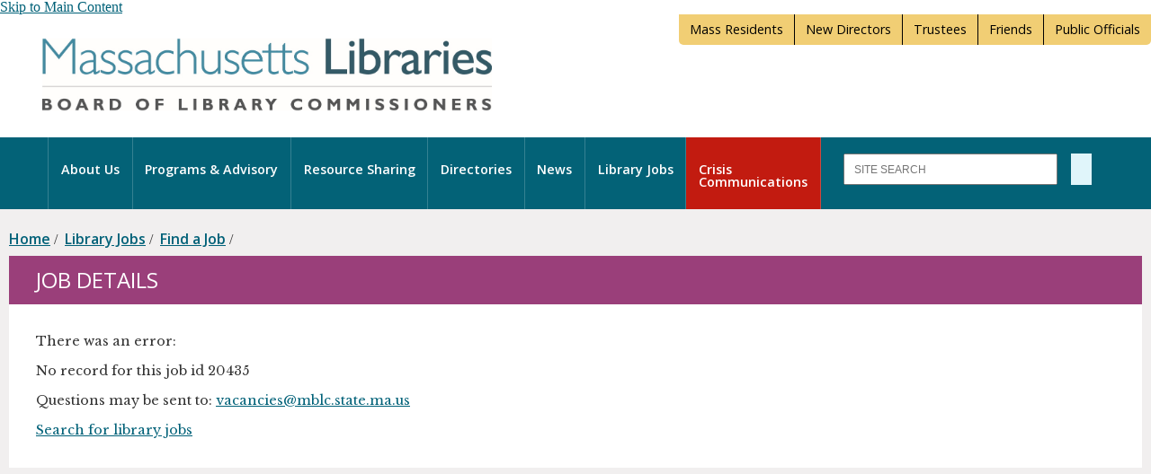

--- FILE ---
content_type: text/html; charset=UTF-8
request_url: https://mblc.state.ma.us/jobs/find_jobs/rss.php?job_id=20435
body_size: 3965
content:
<!DOCTYPE html>
<html xmlns="http://www.w3.org/1999/xhtml" lang="en-US">
<head>
 
<base target="_top"/>
<meta charset="utf-8"/>
<meta content="width=device-width,initial-scale=1" name="viewport"/>
<meta content="IE=edge" http-equiv="X-UA-Compatible"/>

<title>Job Details - MBLC</title>
</head>
<body>

 
<link href="https://fonts.googleapis.com/css?family=Open+Sans:600,400" rel="stylesheet" type="text/css"/><link href="https://fonts.googleapis.com/css?family=Libre+Baskerville" rel="stylesheet" type="text/css"/><link href="/_global/css/grid.css" rel="stylesheet" type="text/css"/><link href="/_global/css/flexslider.css" rel="stylesheet" type="text/css"/><link href="/_global/css/style.css" rel="stylesheet" type="text/css"/><link href="/_includes/font-awesome-free/css/fontawesome.css" rel="stylesheet"/><link href="/_includes/font-awesome-free/css/solid.css" rel="stylesheet"/><link href="/_includes/font-awesome-free/css/brands.css" rel="stylesheet"/><script crossorigin="anonymous" data-search-pseudo-elements="true" defer="defer" src="https://kit.fontawesome.com/6533eab2d4.js"></script><script crossorigin="anonymous" integrity="sha256-FgpCb/KJQlLNfOu91ta32o/NMZxltwRo8QtmkMRdAu8=" src="https://code.jquery.com/jquery-3.3.1.min.js"></script><script async="true" src="https://www.googletagmanager.com/gtag/js?id=G-PE12MXH8ZC"></script><script>
          window.dataLayer = window.dataLayer || [];
          function gtag(){dataLayer.push(arguments);}
          gtag('js', new Date());
          gtag('config', 'G-PE12MXH8ZC', {cookie_flags: 'SameSite=None;Secure'});
        </script><script>
            var _paq = window._paq = window._paq || [];
            /* tracker methods like "setCustomDimension" should be called before "trackPageView" */
            _paq.push(["setDocumentTitle", document.domain + "/" + document.title]);
            _paq.push(["setCookieDomain", "*.mblc.state.ma.us"]);
            _paq.push(["setDomains", ["*.mblc.state.ma.us","*.answers.mblc.state.ma.us","*.awarehouse.mblc.state.ma.us","*.guides.mblc.state.ma.us"]]);
            _paq.push(['trackPageView']);
            _paq.push(['enableLinkTracking']);
        (function() {
            var u="https://mblc.state.ma.us/admin/matomo/";
            _paq.push(['setTrackerUrl', u+'matomo.php']);
            _paq.push(['setSiteId', '5']);
            var d=document, g=d.createElement('script'), s=d.getElementsByTagName('script')[0];
            g.async=true; g.src=u+'matomo.js'; s.parentNode.insertBefore(g,s);
        })();
        </script>
 <style type="text/css">
			
            .relCon .content ul li a#
			
			
			rssJob { text-decoration: underline;color: #0295B5; }
        
		
		
		
		
		
		</style>    <a class="sr-only" href="#mainContent">Skip to Main Content</a>
<header> 
<div class="wrapper"><div class="utilityNav"><ul><li><a href="https://libraries.state.ma.us/" target="_blank" title="Mass Residents- This link will open in a new window.&#10;                                            &#10;                                            ">Mass Residents</a></li><li><a href="/for/directors.php">New Directors</a></li><li><a href="/for/trustees.php">Trustees</a></li><li><a href="/for/friends.php">Friends</a></li><li><a href="/for/public-officials.php">Public Officials</a></li></ul></div></div>
  
<div class="mobNavSearch mob-only"><div class="triggers mob-only"><label class="menuTrigger" for="mobMenuTrigger"><i aria-hidden="true" class="fas fa-bars">&#160;</i><span style="display:none;">label</span></label></div><input class="menuTrigger" id="mobMenuTrigger" name="mobMenuTrigger" type="checkbox"/></div><div class="logoBar"><div class="wrapper"><a class="logo" href="/index.php"><img alt="Massachusetts Libraries: Board of Library Commissioners - Link to Homepage" src="/_global/images/mblc_logo.jpg"/></a></div></div><nav class="mainMenu"><div class="wrapper"><div class="mainNav"><ul class="col9"><li id="home"><a href="/index.php"><i aria-hidden="true" class="fas fa-home">&#160;</i><span style="display:none;">Home</span></a></li><li id="about-us"><a href="/about-us/index.php">About Us</a><div class="mega"><div class="wrapper"><ul><li><a href="/about-us/contact-us.php">Contact Us &amp; Staff Directory</a></li><li><a href="/about-us/affiliates.php">Affiliates</a></li><li><a href="/about-us/budgets-and-funding.php">Budgets and Funding</a></li><li><a href="http://mblc.libcal.com/calendar/main" target="_blank" title="This link will open in a new window.">Calendar</a></li><li><a href="/about-us/commissioners/index.php">Commissioners</a></li></ul><ul><li><a href="/about-us/directions.php">Directions</a></li><li><a href="/about-us/history-and-mission.php">History and Mission</a></li><li><a href="/about-us/laws-and-regulations/index.php">Laws and Regulations</a></li><li><a href="/about-us/mblc-library.php">MBLC Library</a></li></ul><ul><li><a href="/about-us/justice/index.php">Equity, Diversity, Inclusion</a></li><li><a href="/about-us/strategic-plan/index.php">Strategic Plan</a></li></ul></div></div></li><li id="programs-and-support"><a href="/programs-and-support/index.php">Programs &amp; Advisory</a><div class="mega"><div class="wrapper"><ul><li><a href="/programs-and-support/censorship-freedom/index.php">Censorship &amp; Intellectual Freedom</a></li><li><a href="/programs-and-support/construction/index.php">Construction</a></li><li><a href="/programs-and-support/digitization.php">Digitization</a></li><li><a href="/programs-and-support/emergency-planning/index.php">Emergency Response Planning</a></li><li><a href="/programs-and-support/e-rate/index.php">E-rate</a></li></ul><ul><li><a href="/programs-and-support/library-advisory/index.php">Library Advisory</a></li><li><a href="/programs-and-support/library-networks/index.php">Library Networks</a></li><li><a href="/programs-and-support/library-statistics/index.php">Library Statistics</a></li><li><a href="/programs-and-support/literacy/index.php">Literacy</a></li><li><a href="/programs-and-support/lsta/index.php">LSTA</a></li></ul><ul><li><a href="/programs-and-support/new-americans/index.php">New Americans</a></li><li><a href="/programs-and-support/planning/index.php">Planning</a></li><li><a href="/programs-and-support/preservation/index.php">Preservation</a></li><li><a href="/programs-and-support/public-awareness/index.php">Public Awareness</a></li><li><a href="/programs-and-support/disability-services/index.php">Services for People with Disabilities</a></li></ul><ul><li><a href="/programs-and-support/small-libraries/index.php">Small Public Libraries</a></li><li><a href="/programs-and-support/state-aid-and-aris/index.php">State Aid and ARIS</a></li><li><a href="/programs-and-support/workshops-and-ce/index.php">Training and Continuing Education</a></li></ul></div></div></li><li id="resource-sharing"><a href="/resource-sharing/index.php">Resource Sharing</a><div class="mega"><div class="wrapper"><ul><li><a href="/resource-sharing/database-licensing.php">Statewide Databases</a></li><li><a href="/resource-sharing/commonwealth-catalog.php">Commonwealth Catalog</a></li><li><a href="/resource-sharing/ebooks.php">eBooks</a></li><li><a href="/resource-sharing/digital-commonwealth.php">Digital Commonwealth</a></li></ul></div></div></li><li id="directories"><a href="/directories/index.php">Directories</a><div class="mega"><div class="wrapper"><ul><li><a href="/directories/libraries/index.php">Library Directory</a></li><li><a href="/directories/events-calendar/index.php">Statewide Events Calendar</a></li></ul></div></div></li><li id="news"><a href="/news/index.php">News</a><div class="mega"><div class="wrapper"><ul><li><a href="/news/news-releases/index.php">News Releases</a></li><li><a href="/news/press.php">Media Inquiries</a></li></ul></div></div></li><li id="jobs"><a href="/jobs/index.php">Library Jobs</a><div class="mega"><div class="wrapper"><ul><li><a href="/jobs/find_jobs/index.php">Find a Job</a></li><li><a href="/jobs/submit_jobs/index.php">Post or Edit a Job</a></li><li><a href="/jobs/certification.php">Librarian Certification</a></li><li><a href="https://libraries.state.ma.us/careers-in-libraries" target="_blank" title="This link will open in a new window.">Careers in Libraries</a></li></ul></div></div></li><li id="crisis-communications"><a href="/crisis-communications/index.php">Crisis Communications</a></li></ul><a class="menuClose" href="#">CLOSE <i aria-hidden="true" class="far fa-times-circle">&#160;</i></a></div><div class="search col3"><label class="searchTrigger" for="searchTrigger"><i aria-hidden="true" class="fas fa-search">&#160;</i> Search</label><input class="searchTrigger" id="searchTrigger" name="searchTrigger" type="checkbox"/><div class="searchBox"><form action="/search/search.php" id="cse-search-box" method="get"><input id="searchBox" name="zoom_query" placeholder="SITE SEARCH" title="Search" type="text"/><input name="zoom_per_page" type="hidden" value="10"/><input name="zoom_and" type="hidden" value="1"/><label for="searchBox">Search</label><button name="sa" type="submit"><i aria-hidden="true" class="fas fa-arrow-right">&#160;</i><span style="display:none;">Search</span></button></form></div></div></div></nav>
</header>
<!--ZOOMSTOP--><main id="mainContent"><div class="mainWrap jobs"><div class="wrapper"><nav aria-label="breadcrumb"><div class="breadcrumbs"><ol><li><a href="../../index.php" title="Home">Home</a></li>&#xA0;/&#xA0;
                        <li><a href="../index.php">Library Jobs</a></li>&#xA0;/&#xA0;
                        <li><a href="index.php">Find a Job</a></li>&#xA0;/&#xA0;
            <li aria-current="page"><a href="rss.php"></a></li></ol></div></nav><!--ZOOMRESTART--><div class="mainContent col12"><div class="generalContent"><div class="headerBar"><h1>Job Details</h1></div><div class="content"><p class="errorTop">There was an error:</p><p>No record for this job id 20435</p>
<p>Questions may be sent to: <a href="mailto:vacancies@mblc.state.ma.us">vacancies@mblc.state.ma.us</a></p>
	<p><a href="index.php">Search for library jobs <i class="fa fa fa-angle-double-right"></i></a></p>
          
      </div></div></div></div></div></main>
<footer> 
<div class="wrapper"><div class="footerNav"><ul><li><a href="/footer/accessibility.php">Accessibility</a></li><li><a href="/footer/index.php">Policies</a></li><li><a href="https://mblc.state.ma.us/sympa/" target="_blank" title="Email Lists- This link will open in a new window.">Email Lists</a></li><li><a href="/about-us/contact-us.php">Contact</a></li><li><a href="/sitemap/index.php">Site Map</a></li><li><a href="http://mass.gov/">Mass.gov</a></li></ul><ul><li class="social-nav"><a href="https://www.facebook.com/mblclibraries" target="_blank" title="- This link will open in a new window."><i aria-hidden="true" class="fab fa-facebook-f">&#160;</i><span class="sr-only">Facebook - This link opens in a new window.</span></a><a href="https://www.instagram.com/mblclibraries/" target="_blank" title="- This link will open in a new window."><i aria-hidden="true" class="fab fa-instagram">&#160;</i><span class="sr-only">Instagram - This link opens in a new window.</span></a><a href="https://www.linkedin.com/company/mblclibraries/" target="_blank" title="- This link will open in a new window."></a><a href="http://www.youtube.com/user/masslibraries?feature=watch"><i aria-hidden="true" class="fab fa-youtube">&#160;</i><span class="sr-only">YouTube - This link opens in a new window.</span></a></li></ul></div><div class="footerBlurb"><p>Massachusetts Board of Library Commissioners - 90 Canal St. Suite 500 - Boston, MA 02114&#160;<a href="/about-us/directions.php">Directions</a></p><div id="imls-statement" style="margin: 15px auto; text-align: center; display: inline-block;">
<p style="float: left; max-width: 550px; text-align: right;">This website, and other programs of the MBLC, is funded in part with funds from the <a href="https://www.imls.gov/" rel="noopener" target="_blank">Institute of Museum and Library Services</a>, a federal agency that fosters innovation, leadership, and a lifetime of learning.</p>
<img alt="Institute of Museum and Library Services (IMLS) Logo" height="68" src="/_images/imls-logo.jpg" style="float: left;" width="150"/>
<div style="clear: both;"></div>
</div></div></div>
</footer>
<!--ZOOMSTOP--><script crossorigin="anonymous" integrity="sha256-VazP97ZCwtekAsvgPBSUwPFKdrwD3unUfSGVYrahUqU=" src="https://code.jquery.com/ui/1.12.1/jquery-ui.min.js"></script><script src="https://cdn.datatables.net/1.12.1/js/jquery.dataTables.min.js"></script><script src="https://cdnjs.cloudflare.com/ajax/libs/yadcf/0.9.4/jquery.dataTables.yadcf.min.js"></script><script src="https://cdn.datatables.net/responsive/2.3.0/js/dataTables.responsive.min.js"></script> 
<script src="/_global/js/jquery.flexslider-min.js"></script><script src="/_global/js/scripts.js"></script>
 <!--ZOOMRESTART-->
</body>
</html>

--- FILE ---
content_type: text/css
request_url: https://mblc.state.ma.us/_global/css/style.css
body_size: 15208
content:
/* GLOBAL */
/*font-family: 'Open Sans', sans-serif;
 (400, 600) font-family: 'Libre Baskerville', serif;
*/  
 h1{
     font-family: 'Open Sans', sans-serif;
    font-weight:400;
    font-size:1.5rem 
}
 h2{
     font-family: 'Open Sans', sans-serif;
    font-weight:600;
    font-size:1.35rem;
}
 h3{
     font-family: 'Open Sans', sans-serif;
    font-weight:600;
    font-size:1.125rem;
}
 h4{
     font-family: 'Open Sans', sans-serif;
    font-weight:600;
    font-size:.95rem;
}
 h5{
     font-family: 'Open Sans', sans-serif;
    font-weight:400;
    font-size:.8rem 
}
 p{
     font-family: 'Libre Baskerville', serif;
    font-size:.9rem;
    line-height:1.6em;
    color:#333333;
}
 ul, ol{
     color: #333333;
}
 a{
     color: #006178;
}
 a:hover{
     color:#eab428;
}
 a.readMore{
     font-family: 'Open Sans', sans-serif;
    font-weight:600;
    text-transform: uppercase;
    text-decoration: none;
    color:#006178;
}
 a.readMore:hover{
     color:#0095b7;
}
 a.specialLink{
     display:inline-block;
    text-transform:uppercase;
    margin:15px 0;
    font-family: 'Open Sans', sans-serif;
    font-size: .95rem;
    line-height: 1.25em;
    font-weight:600;
    color:#eab428;
}
 a.specialLink:hover{
     color:#d09f22;
}
/* pjk added for a href links that look like buttons 12/10/17 */
 a.linkButton {
    font-family: 'Open Sans', sans-serif;
    font-weight:400;
    border:none;
    font-size: 1rem;
    padding: 10px 20px 10px 20px;
    background-color: #eab428;
    color:#ffffff;
    cursor:pointer;
    text-decoration: none;
}

 a.linkButton:hover {
     background:#d09f22;
}


 button{
     background: #eab428;
}
 button:hover, button:focus{
     background:#d09f22;
}
 .wrapper{
     position:relative;
    margin:0 auto;
    max-width:1280px;
    width:100%;
}
 .full-only{
     display:inline-block;
}
 .mob-only{
     display:none;
}
 hr{
     display:block;
    margin:20px 0;
    border:0;
    border-top:1px solid #eaeaea;
}
 td{
    padding:10px;
}

/* kb - adding generic styles for definition lists 9/2017 */

dt {
    font-weight: bold;
    margin-top: 5px;
}

dd {
    margin: 0 15px 7px 15px;
    font-family: 'Libre Baskerville', serif;
    font-size: .9rem;
    line-height: 1.6em;
    color: #333333;
}

/* pjk not sure we are going to use job_preview anymore. Using jobFormLinkButton instead 6/2017 */

.job_preview {
    background:#02809d;
     color:#fff;
     font-family:'Open Sans';
     font-size:1em;
     border:none;
     padding:5px 6px;
    cursor:pointer;
}
 .job_preview:hover {
    background:#036277;
    color:#fff;
}
 .jobLabel > label {
    font-weight:bold;
}

 .jobRow {
    margin-top:1em;
}

/* pjk added for job form button that is just
   an html link */

a.jobFormLinkButton, input.jobFormLinkButton {
    font-family: 'Open Sans', sans-serif;
    font-weight:400;
    border:none;
    font-size: 1rem;
    padding: 10px 20px 10px 20px;
    background-color: #eab428;
    color:#ffffff;
    cursor:pointer;
    text-decoration: none;
}

a.jobFormLinkButton:hover, input.jobFormLinkButton:hover {
     background:#d09f22;
}

/* from Perkins: special screen reader only style for hidden text - kb 4/14/2025 */
.sr-only:not(:focus, :focus-within, :active) { 
  clip-path: inset(50%);
  height: 1px;
  overflow: hidden;
  position: absolute;
  white-space: nowrap;
  width: 1px;
}

.sr-only:focus {
  position: static;
}

/* END GLOBAL */
/* HEADER */
/* UTILITY NAV */

/* changes made to add census button - moved bg to individual li items 
   also a few changes down in the small collapsed screen size - kb 8/20/19 */
   
 .utilityNav{
    position:absolute;
/*    background:#eab428; */
    top:0;
    right:0;
    min-height:33px;
    z-index:10;
/*    border-bottom-left-radius: 5px;
    border-bottom-right-radius: 5px;  */
    
}
 .utilityNav ul{
   /*  margin:6px; */
    list-style:none;
}
 .utilityNav ul li{
     display:inline-block;
    margin: 0;
    border-right:1px solid #000;
    min-height: 33px;
    padding:10px 12px;
    font-size:.75em;
    background:#f1ce74;
}

.utilityNav ul li:first-child {
    border-bottom-left-radius: 5px;
}

/* If making last tab look different, change this to :nth-last-child(2) */
 .utilityNav ul li:last-child {
     border-right:none;
     border-bottom-right-radius: 5px;
}



 .utilityNav ul li a{
     font-family: 'Open Sans', sans-serif;
     font-size: 120%;
    font-weight:400;
    color:#000;
    text-decoration: none;
}
 .utilityNav ul li a:hover{
     color:#036277;
}

/* This makes the last tab separate from the others and have a different background */
/* disabled now that census is complete - saving for future use
.utilityNav ul li:last-child {
    margin-left: 3px;
    border: none;
    background: linear-gradient(to right, #f00, #00f);
    border-bottom-left-radius: 5px;
    border-bottom-right-radius: 5px;
}

.utilityNav ul li:last-child a {
    color: white;
    font-weight: bold;
}

*/

/* END UTILITY NAV */
/* LOGO BAR */
 .logoBar .wrapper{
     padding: 26px 47px;
}
 .logoBar .wrapper img{
     max-width:500px;
    width:45%;
}
/* END LOGO BAR */
/* MAIN NAV */
 .menuTrigger{
     display:none;
}
 .mainNav .menuClose{
     display:none;
}
 nav.mainMenu {
    background:#036277;
    height:80px;
    width:100%;
}
 nav ul{
     list-style:none;
}
 nav ul.col9{
     margin-right:.5%;
}
 nav .wrapper{
    padding:0 20px;
    position:relative;
}
 nav .wrapper:after{
     content:"";
    display:block;
    clear:both;
}

nav .wrapper .mainNav > ul {
    vertical-align: middle;
    display: flex;
}

 nav .wrapper .mainNav > ul > li{
    border-right:1px solid rgba(255, 255, 255, .2);
}

nav ul > li:first-child a {
    vertical-align: baseline;
}

 nav ul > li.active > a{
     color:#eab428;
}
 nav ul li > a{
     position:relative;
}
 nav ul li a{
    display:block;
    font-family: 'Open Sans', sans-serif;
    font-weight:600;
    font-size:.9em;
    color:#ffffff;
    text-decoration: none;
}

 nav ul li#home a {
    font-size:1.5em;
}

 nav ul li#crisis-communications a {
	 max-width: 150px;
	 overflow-wrap: break-word;
}

 nav ul li#crisis-communications {
    background-color: #c21b10;
    max-width: 150px;
    height: 80px;
}

/* nav ul li#covid {
    background-color: #c21b10;
    height: 70px;
} */

/* SUB (MEGA) NAV */
 nav ul li:hover > .mega{
     display:block!important;
    padding-top: 56px;
    z-index: 10;
}
 nav ul li:hover > .mega .wrapper{
     background: #9f9f9f;
    padding:0px;
}
 nav ul li:nth-child(3) > .mega{
     left:0;
}
 nav .mainNav > ul > li:hover > a:after{
     display:block;
}
 nav ul li > .mega{
     position:absolute;
    display:none;
    width: auto;
}
 nav ul li > .mega ul{
     display: inline-block;
    min-width:225px;
    vertical-align: top;
    border-right:1px solid rgba(255, 255, 255, .2);
    margin-left: 0px;
}
 nav ul li > .mega ul:empty{
     display:none;
}
 nav ul li > .mega ul:first-child{
     margin-left:0;
}
 nav ul li > .mega ul li{
     padding:0px 10px 0px 15px;
    border-bottom:1px solid rgba(255, 255, 255, .2);
}
 nav ul li > .mega ul li:hover{
     background:#777777;
}
 nav ul li > .mega ul li a{
     padding:20px 0;
}
 nav ul li > .mega ul li:hover a{
     color:#eab428;
}

/* sub menu triangle thing */
 nav ul > li > a:after{
    z-index: 9999999;
    display:none;
    content: "";
    width: 0;
    height: 0;
    border-left: 15px solid transparent;
    border-right: 15px solid transparent;
    border-bottom: 20px solid #9f9f9f;
    position: absolute;
    top: 50px;
    left: 25%;
}
 nav ul li:first-child a:after, nav ul li#crisis-communications a:after {
     display:none!important;
}

/* END SUB (MEGA) NAV */
/* END MAIN NAV */
/* SITE SEARCH */
 .search{
     display:inline-block;
    padding:18px 0;
}
 .searchTrigger{
     display:none;
}
 .search.col3{
     width:25%;
}
 .search label{
     display:none;
}
 .search input[type=text]{
     height:35px;
    padding:10px;
    text-transform: uppercase;
    font-size: .75em;
    width:77%;
    margin-right:15px;
}
 .search button{
     border:none;
    background:#e0f5fa;
    height:35px;
    font-size:1em;
    padding: 0 7px 0 12px;
    color:#036277;
    cursor:pointer;
    vertical-align: top;
}
 .search button:focus{
     background:#9fdfef;
}
/* GOOGLE SEARCH RESULTS STYLING */
 a.gs-title:hover, a.gs-title:hover > b, a.gs-title *:hover{
     color:#eab428!important;
}
 .gs-result .gs-title, .gs-result .gs-title * {
     color: #036277!important;
    margin: 5px 0!important;
    text-decoration:none!important;
    font-family: 'Open Sans', sans-serif;
    font-weight: 600;
    font-size: 1.125rem!important;
}
 .gs-webResult .gs-snippet, .gs-imageResult .gs-snippet, .gs-fileFormatType {
     font-family: 'Libre Baskerville', serif!important;
    font-size: .9rem!important;
    line-height: 1.6em!important;
    color: #333333!important;
}
 .cse .gsc-control-cse, .gsc-control-cse {
     padding: 0!important;
}
 .gsc-webResult .gsc-result {
     padding:5px 10px!important;
}
 .gsc-result .gs-title {
     height: auto!important;
}
 .gsc-expansionArea .gsc-webResult.gsc-result:nth-child(odd){
     background:#f1efef!important;
}
 .gsc-control-cse .gsc-table-result {
     margin: 0 10px!important;
    width: 97%!important;
}
/*END GOOGLE STYLES*/
/* END SITE SEARCH */
/* END HEADER */
/*BREADCRUMBS*/

 .breadcrumbs{
     width: 100%;
    margin: 10px 0px;
}
 .breadcrumbs a, .breadcrumbs ol li {
     display:inline-block;
    font-family: 'Open Sans', sans-serif;
    font-weight:600;
    color: #006178;
    text-decoration:none;
}
 .breadcrumbs a:last-child, .breadcrumbs ol li {
     text-decoration:underline;
}
 .breadcrumbs a:hover{
     color:#0095b7;
}

.breadcrumbs ol {
    padding:0;
    margin:0;
}

/*END BREADCRUMBS*/
/* MAIN CONTENT */
 .mainWrap{
     background:#f1efef;
    min-height:1000px;
}
 .mainWrap .wrapper{
     padding:15px 10px 28px 10px;
}
 .mainWrap .wrapper:after{
     content:"";
    display:block;
    clear:both;
}
/* GENERAL CONTENT SECTION */
 .generalContent{
     margin-bottom:30px;
}
 .generalContent .headerBar{
     background:#036277;
    padding:15px;
    width:100%;
}


 .about .headerBar{
     background:#007b7d!important;
}
 .directory .headerBar{
     background:#685CA2!important;
}
 .resource .headerBar{
     background:#38863C!important;
}
 .jobs .headerBar{
     background:#9A3F7A!important;
}
 .programs .headerBar{
     background:#02809D!important;
}
 .news .headerBar{
     background:#663874!important;
}
 .generalContent > .content{
     font-family: 'Libre Baskerville', serif;
    font-size:.9rem;
    line-height:1.6em;
}
 .generalContent > .content ul{
     margin:15px 15px 15px 20px;
    list-style:disc;
}
 .generalContent > .content ol{
     list-style:decimal;
    margin:15px 15px 15px 20px;
}
 .generalContent .headerBar h1{
     color:#ffffff;
    text-transform: uppercase;
    display:inline-block;
    margin:0 15px;
}
 .generalContent > .content .headerBar h3{
     margin-bottom:0;
}
 .generalContent > .content{
     position:relative;
    padding:20px 30px;
    background:#ffffff;
}
 .generalContent > .content.listing{
     padding:10px 15px;
}
 .generalContent > .content:after{
     content:"";
    display:block;
    clear:both;
}
 .generalContent > .content h2{
     color:#007b7d;
    margin:20px 0;
    line-height: 1.25em;
}
 .generalContent > .content h3{
     color:#036277;
    margin:20px 0;
}
 .generalContent > .content h4{
     color:#036277;
    margin:20px 0 10px 0;
}
/*.generalContent > .content > ul{
     margin:15px 15px 15px 20px;
    list-style:disc;
}
*/
/*.generalContent > .content > ol{
     list-style:decimal;
    margin:15px 15px 15px 20px;
}
*/
 .generalContent > .content > ul li{
     font-family: 'Libre Baskerville', serif;
    margin:8px 0;
    font-size: .9rem;
    list-style:none;
}

/* Add a version of lists that have a disc showing  kb - 10/18/18 */
 .generalContent > .content > ul.bullets li {
    list-style:disc;
}
 .generalContent > .content > ul.indent {
    margin-left: 20px;
}

/* Add a version of lists that flow into 3 columns if the screen is wide kb 6/9/2023 */
.generalContent > .content > ul.multiple-columns {
    column-width: 150px;
    column-gap: 5;
    column-rule: none;
    column-count: 3;
}

/* remove > in front of some li - kb 5/25/18 */
 /* .generalContent > .content > ul li:before{
     content: "\f054";
    font-family: 'Font Awesome 5 Free';
    margin-right:5px;
    vertical-align: middle;
    font-size: .65rem;
    color:#006178;
} */
 .generalContent > .content > ul > li:hover > a, .generalContent .content ul li:hover:before{
     color:#0095b7;
}
 .generalContent > .content > ul li ul > li:hover > a{
     color:#0095b7;
}
 .generalContent > .content > ul li a{
     color:#006178;
}
 .generalContent > .content iframe{
     width:100%;
    margin:20px 0;
}
/* SLIDER STYLES */
 .sliderWrap{
     overflow:hidden;
}
 .generalContent > .content .sliderWrap ul{
    list-style:none;
    margin:0;
}
 #homeSlide{
     width: 100%;
    margin:0;
    border:none;
}
 #sliderNav{
     width: 100%;
    margin:0;
    border:none;
    position:relative;
}
 #sliderNav .flex-viewport{
     overflow:visible!important;
}
 #sliderNav ul.slides li{
     position:relative;
    background:#f6f6f6;
    border:1px solid #ffffff;
    border-top:3px solid #ffffff;
    padding: 15px;
    height:110px;
}
 #sliderNav ul.slides li span.carouselTitle{
     font-family: 'Open Sans', sans-serif;
    font-weight:600;
    font-size: .75rem;
    display:block;
    text-transform: uppercase;
    color:#036277;
    line-height: 1rem;
}
 #sliderNav ul.slides li p{
     font-size: .7em;
    display:block;
    margin-top:5px;
}
 #sliderNav ul.slides li.flex-active-slide{
     background: #036277;
    position: relative;
}
 #sliderNav ul.slides li.flex-active-slide:before{
     content: "";
    width: 0;
    height: 0;
    border-right: 10px solid transparent;
    border-left: 10px solid transparent;
    border-bottom: 10px solid #036277;
    position: absolute;
    top: -9px;
    left: 25px;
}
 #sliderNav ul.slides li:hover{
     background: #036277;
    cursor:pointer;
}
 #sliderNav ul.slides li:hover span.carouselTitle{
     color:#e0f5fa;
}
 #sliderNav ul.slides li:hover p{
     color:#ffffff;
}
 #sliderNav ul.slides li.flex-active-slide p{
     color:#ffffff;
}
 #sliderNav ul.slides li.flex-active-slide span.carouselTitle{
     color:#e0f5fa;
}
 #sliderNav .flex-direction-nav{
     display:none;
}
 #homeSlide ul.slides li .slideCaption{
     position:absolute;
    background: rgba(0, 123, 125, 0.68);
    padding: 25px;
    bottom: 25px;
}
 #homeSlide ul.slides li .slideCaption p{
     color: #FFFFFF;
     margin:0;
}
 #homeSlide ul.slides li .slideCaption a.captionTitle{
     font-family: 'Open Sans', sans-serif;
    font-weight:600;
    font-size: 1.5rem;
    display:block;
    margin-bottom:8px;
    color: #ffffff;
    text-decoration:none;
}
 #homeSlide ul.slides li .slideCaption a.captionTitle:hover{
     text-decoration:underline;
}
/* END SLIDER STYLES */
/* NEWS PAGE ELEMENTS */
/*CREDIT SECTION */
 .credit{
     margin:10px 0 30px 0;
}
 .credit .release{
     font-family: 'Open Sans', sans-serif;
    font-weight:600;
    color:#006178;
    text-transform: uppercase;
}
 .credit p{
     line-height:1.5rem;
}
 .credit a{
     color:#006178;
}
/* END CREDIT SECTION */
/* TOOLS SECTION */
 .tools{
     position:absolute;
    top:0;
    right:0;
    padding:15px;
}
 .tools a{
     display:block;
    font-family: 'Open Sans', sans-serif;
    font-weight:600;
    font-size:.75rem;
    margin:12px 0px;
    text-decoration: none;
    color:#006178;
}
 .tools a.backLink{
     color:#eab428;
    text-transform: uppercase;
    text-decoration: underline;
}

/* need to adjust for svg use of pseudo elements pjk 12/29/20
   with svg fontawesome you need to hide the pseudo class first 
*/

 .tools a.printNews::before{
    display: none;
}

 .tools a.printNews::before{
    font-family: 'Font Awesome 5 Free';
    font-weight: 900;
    content: "\f02f";
}

 .tools a.printNews .svg-inline--fa.fa-w-16 {
    color: #006178;
    vertical-align: middle;
    font-size: .95rem;
    margin-right: 5px;
}

/* I don't think we use subNews anywhere. pjk 12/29/20 */

/*
 .tools a.subNews:before{
     content: "\f1ea";
    font-family: 'Font Awesome 5 Free';
    margin-right:5px;
    vertical-align: middle;
    font-size: .95rem;
    color:#006178;
}
*/

 .tools a:hover, .tools a:hover:before{
     color:#0095b7;
}
/* END TOOLS SECTION */
/* NEWS LISTING PAGE */
 .listing .article{
     padding:15px;
}
 .listing .article:nth-child(even){
     background:#f1efef;
}
 .listing .article h3 a{
     text-decoration:none;
}
 .listing .article p{
     display:inline;
}
 .listing a.readMore{
     display:inline;
    font-size:.8rem;
    margin-top:8px;
}
/* END NEWS PAGE ELEMENTS */
/* CALLOUT MODULE */
 .callout{
     background: #f1efef;
    padding:25px;
    margin:25px 0;
}
 .callout p{
     font-size:.8rem;
    line-height:1.75em;
}
 .callout p .intro{
     font-family: 'Open Sans', sans-serif;
    font-weight:600;
    font-size:.85rem;
    text-transform:uppercase;
    color:#006178;
}
 .callout ul li, .callout ul li a{
     font-family: 'Libre Baskerville', serif;
    font-size:.9rem;
    line-height:1.6em;
}
/* END CALLOUT MODULE */
/* CAPTIONED IMAGE MODULE */
 .capImg{
     background:#f1efef;
    margin:20px 0 30px 0;
}
 .capImgWrap{
     overflow: hidden;
    width:60%;
    float:left;
}
 .capImg:after{
     content:"";
    clear:both;
    display:block;
}
 .capImg img{
     min-width:500px;
    display:block;
}
 .capImg .caption{
     width:40%;
    float:left;
    padding:15px;
    background:#f1efef;
    font-size:.8rem;
}
 .capImg .caption p{
     font-size:.7rem;
}
 .capImg .caption a.readMore{
     font-size:.7rem;
}
/* END CAPTIONED IMAGE MODULE */
/* COLUMNS MODULE */
 .generalContent > .content p{
     margin:10px 0px;
}
 .generalContent > .content .columns{
     margin:30px 0;
     /* new 2/9/2023 kb - trying to force columns to same height */
     display: flex;
}
 .generalContent > .content .columns:after{
     content:"";
    clear:both;
    display:block;
}
 .generalContent > .content .columns > div{
     border:1px solid #f1efef;
}
 .generalContent > .content .columns > div .headerBar{
     padding: 10px 10px 5px;
}
 .generalContent > .content .columns > div .headerBar h3{
     margin:5px;
    color:#ffffff;
    text-transform: none;
    font-weight:400;
}
 .generalContent > .content .columns > div .headerBar h3 a{
     text-decoration:none;
    color:#ffffff;
}
 .generalContent > .content .columns > div .content{
     padding:10px 15px;
}

 .generalContent > .content .columns > div .content img{
     width:100%;
    display:block;
    max-width:500px;
    margin: 20px 0;
}
 .generalContent > .content .columns .callToAction{
     margin:10px 0px;
}
/* END COLUMNS MODULE */
/* ACCORDION MODULE */
 .accordions{
    margin: 0px 0 30px 0;
}
 .accordions .controller .check{
    display: block;
    width: 100%;
    text-align: right;
    padding: 5px;
    font-family: 'Open Sans', sans-serif;
    cursor: pointer;
    font-size: .8rem;
    color: #0095b7;
}
 .accordions .controller .check:before{
     content:"Expand ";
}
 .accordions .controller .check.checked:before{
     content:"Collapse ";
}
 .accordions .controller .check:hover{
     color:#eab428;
    text-decoration:underline;
}
 .accordions .controller .check.checked{
     color: #006178;
    text-decoration:underline;
}
 .accItem .accHeader{
    padding:0px 25px;
    background: #007b7d;
    position:relative;
    border-bottom:1px solid #339597;
}

/* pjk adding to see if I can get the colors right. 2/2/2017 */

 .about .accItem .accHeader{
     background:#036277!important;
}
 .directory .accItem .accHeader{
     background:#E57D38!important;
}
 .resource .accItem .accHeader{
     background:#38863C!important;
}
 .jobs .accItem .accHeader{
     background:#9A3F7A!important;
}
 .programs .accItem .accHeader{
     background:#02809d!important;
}
 .news .accItem .accHeader{
     background:#685ca2!important;
}

/* end of pjk additions.  need to deal with active colors too! */

 .accItem .accHeader.active{
     background: #339598;
}

 .accItem .accHeader label{
    display:block;
    width:100%;
    padding:15px 0px;
    font-family: 'Open Sans', sans-serif;
    font-weight:400;
    font-size:.85rem;
    color:#ffffff;
    cursor: pointer;
}

 .accItem .accHeader label::after {
    display: inline-block;
    text-rendering: auto;
    -webkit-font-smoothing: antialiased;
    font: var(--fa-font-solid);
    content: "\f067";
    position:absolute;
    right:15px;
    top:15px;
    vertical-align: middle;
    font-size: .75em;
    margin-left:auto;
    color:#ffffff;
}

/* setting to none per: https://fontawesome.com/how-to-use/on-the-web/advanced/css-pseudo-elements  pjk 12/28/20 */

 .accItem .accHeader label::after{
    display: none; 
}

/* the +/- icon had become detached from the label:after somehow. Fixing position. kb 8/10/2022 */
.accItem .accHeader label .svg-inline--fa {
    position: absolute;
    right: 15px;
    top: 15px;
    margin-left: auto;
}

 .accItem .accHeader.active label::after{
     font: var(--fa-font-solid);
     content: "\f068";
}

 .accItem input{
     display:none;
}
 .accItem .accContent{
     display:none;
    background:#f1efef;
    padding:25px;
}
 .accItem .accContent img{
     display:block;
    margin-bottom:20px;
}
 .accItem .accContent ul li a{
     display:inline-block;
    margin:5px 0;
    color:#006178;
    text-decoration:none;
}
 .accItem .accContent ul li a:hover{
     color:#0095b7;
    text-decoration:underline;
}
 .accItem input:checked + .accContent{
     display:block;
}
/* END ACCORDION MODULE */
/* CORNER LINK MODULE */
 .cornerLink{
     position:absolute;
    top:25px;
    right:30px;
}
 .cornerLink a{
     display:block;
    font-family: 'Open Sans', sans-serif;
    font-weight:400;
    font-size:.65rem;
    color:#eab428;
    text-decoration: none;
}
 .cornerLink a:after{
     content: "\f054";
    font-family: 'Font Awesome 5 Free';
    vertical-align: middle;
    margin-left:5px;
    color:#eab428;
    font-size:.65em;
}
 .cornerLink a:hover, .cornerLink a:hover:after{
     color:#0095b7;
}
/* END CORNER LINK MODULE*/
/* BOARD MINUTES MODULE */
 .minuteWrap:after{
     display:block;
    content:"";
    clear:both;
}
 .generalContent .content .minuteList ul{
     background: #eaeaea;
    border-top:15px solid #a4a4a4;
    margin:0;
    list-style:none;
}
 .minuteList ul.minuteList li{
     padding:12px 20px;
    font-family: 'Open Sans', sans-serif;
    font-weight:600;
    color:#007b7d;
}
 .minuteList ul li:hover, .minuteList ul li:nth-child(even):hover {
     background:#4c86a5;
     color:#ffffff;
}
 .minuteList ul li:nth-child(even){
     background:#f8f9f9;
}
 .minuteList ul li a{
     font-weight:400;
    text-decoration: none;
    display: inline-block;
    margin:0 5px;
}
 .minuteList ul li a:first-child{
     margin-left:20px;
}
 .minuteList ul li:hover a{
     color:#eab428;
}
 .minuteList ul li a:hover{
     text-decoration: underline;
}

/* pjk adding table version of agendas and minutes 4/18/2017 */

.minutesTable {
    background: #eaeaea;
    border-top: 15px solid #a4a4a4;
    margin: 0;
    list-style: none;
}

.minutesTable th { 
    text-align: left; 
    padding: 12px 20px;
    font-family: 'Open Sans', sans-serif;
    font-weight: 800;
    font-size: 1.1em;
    }
    
.minutesTable tr .minutesTable td {
    padding: 12px 20px;
    font-family: 'Open Sans', sans-serif;
    font-weight: 600;
    color: #007b7d;
}

.minutesTable tr td a {
    font-weight: 400;
    text-decoration: none;
    display: inline-block;
    margin: 0 5px;
}

.minutesTable tr:hover, .minutesTable tr:nth-child(even):hover, .minutesTable tr:hover td a {
     background:#4c86a5;
     color:#ffffff;
}

.minutesTable tr:nth-child(even){
     background:#f8f9f9;
}

.minutesTable tr td a:first-child{
     margin-left:20px;
}

.minutesTable tr td:hover a{
     color:#eab428;
}

.minutesTable tr td a:hover{
     text-decoration: underline;
}
/* end of minutesTable selectors 4/17/2017 */

 .minuteMenu{
     background: #f1efef;
    text-align: center;
    padding-bottom:20px;
}
 .minuteMenu .headerBar{
     padding: 10px 25px;
    margin-bottom:20px;
}
 .minuteMenu .headerBar h4{
     margin:0;
    color:#ffffff;
    font-weight: 400;
}
 .generalContent .content .minuteMenu ul{
     list-style:none;
    margin:0;
}
 .minuteMenu ul li{
     padding:4px 0;
    font-family: 'Open Sans', sans-serif;
    color:#007b7d;
}
 .minuteMenu ul li a{
     font-weight:600;
    text-decoration: none;
    display: inline-block;
    margin:0 5px;
}
 .minuteMenu ul li.active a{
     color:#9A3F7A;
     text-decoration: underline overline;
     text-underline-offset: 4px;
}
 .minuteMenu ul li:hover a{
     color:#339597;
}
 .minuteList li span{
     width:50%;
    display:inline-block;
}
 .recMinutes:after{
     display:block;
    content:"";
    clear:both;
}
 .recMinutes p{
     font-size:.8rem;
}
 .recMinutes > div{
     border-right:1px solid #eaeaea;
    padding:0 10px 15px 0;
}
 .recMinutes .readMore{
     margin: 10px 0;
    display:inline-block;
    cursor: pointer;
}
 .recMinutes .col4:last-child{
     border-right:none;
}

/* pjk added for the lsta-grants opportunities page */

.recMinutes .col4 .content ul li{
    font-family: 'Libre Baskerville', serif;
    margin:8px 0;
    font-size: .9rem;
    list-style:none;
}

.recMinutes .col4 .content ul li:before{
    content: "\f054";
    font-family: 'Font Awesome 5 Free';
    margin-right:5px;
    vertical-align: middle;
    font-size: .65rem;
    color:#006178;
}

.recMinutes .col4 .content > ul > li:hover > a, .col4 .content ul li:hover:before{
     color:#0095b7;
}
 .recMinutes .col4 .content > ul li ul > li:hover > a{
     color:#0095b7;
}
 .recMinutes .col4 .content > ul li a{
     color:#006178;
     font-weight: normal;
}
/* end pjk addition */

/* END BOARD MINUTES MODULE */
/* RESULTS STYLES */
 .searchResults{
     background: #f1efef;
    padding:20px 15px;
    margin:15px 0;
    max-width: 650px;
}
 .searchResults:after{
     display:block;
    content:"";
    clear:both;
}
 .searchResults label{
     display:none;
}
 .searchResults input[type=text], .searchResults select{
     font-family: 'Open Sans', sans-serif;
    font-size: .95rem;
    color:#767676;
    border:1px solid #f1fefe;
    width:38%;
    float:left;
    height:40px;
    margin-right:2%;
    padding-left:10px;
}
 .searchResults input::-webkit-input-placeholder{
     color:#767676;
}
 .searchResults button{
     font-family: 'Open Sans', sans-serif;
    font-weight:400;
    font-size:1rem;
    cursor:pointer;
    width:20%;
    color:#ffffff;
    height:40px;
    border:none;
}
 .results table{
     width:100%;
    margin:30px 0;
}
 .results table thead{
     background:#685CA2;
}
 .results table thead th{
     text-align:left;
    font-family: 'Open Sans', sans-serif;
    font-weight:600;
    padding:20px 10px;
    text-transform:uppercase;
    color:#ffffff;
}
 .results table tbody{
     background: #eaeaea;
}
 .results table tbody tr:nth-child(odd){
     background: #f8f9f9;
}
 .results table tbody tr td{
     padding:20px;
    font-family: 'Open Sans', sans-serif;
    font-weight:400;
}
 .results table tbody tr td:first-child p, .results table tbody tr td:first-child .link{
     margin-left:20px;
}
 .results table tbody tr td p{
     font-family: 'Open Sans', sans-serif;
    font-weight:400;
}
 .results table tbody tr td .name{
     font-family: 'Open Sans', sans-serif;
    font-weight:600;
    color:#007b7d;
    margin-bottom:10px;
    display:inline-block;
    text-transform: uppercase;
}
 .results table tbody tr td .name:before{
     content: "\f041";
    font-family: 'Font Awesome 5 Free';
    margin-right:10px;
    font-size: 1.25rem;
    color:#685CA2;
}
 .results table tbody tr td .link{
    font-size: .75em;
    text-decoration: none;
    margin-top:10px;
    display: inline-block;
}
 .results table tbody tr td .link:hover{
     text-decoration: underline;
}
/* END RESULTS STYLES */

/* GENERIC TABLE */

.simpleTable {
    border-collapse: collapse;
}

.simpleTable th, .simpleTable td {     
    border: 1px solid black;
    padding: 5px;
}
.simpleTable th {
    font-weight: bold;
}
.simpleTable td {
    text-align: left;
}
.numeric { text-align: right;}
.numeric a { text-align: right;}

.zebraStripes tr:nth-child(even) {
     background:#f8f9f9;
}

/* END GENERIC TABLE */

/* BEGIN LIBRARY DIRECTORY PAGE */

/* Emergency info box (aka covid info) */
#libdir-emergencyinfobox {
    display: grid;
    grid-template-columns: 2fr 1fr;
    grid-template-rows: auto;
    position: relative;
    font-size: 1.1em;
    line-height: 1.1em;
    border: 1px red solid;
    font-weight: normal;
    margin: 0 auto;
}

#libdir-emergencyinfobox h3  {
    grid-column-start: 1;
    grid-column-end: span 2;
    margin: 0;
    background-color: red;
    color: white;
    font-weight: bold;
    padding: 5px;
}

#libdir-emergencyinfobox #covid_status {
    padding: 5px;
    font-weight: bold;
    font-size: 1.2em;
}

#libdir-emergencyinfobox #covid_contact {
    
}

#libdir-emergencyinfobox #covid_services {
    grid-column-start: 1;
    grid-column-end: span 2;
    margin: 10px 0;
    padding: 5px;
}

#libdir-disclaimer {
    position: relative;
    font-size: 1.1em;
    line-height: 1.1em;
    border: 1px red solid;
    display: grid;
    grid-template-columns: 1fr 4fr;
    grid-template-rows: auto;
}

#libdir-disclaimer #libdir-disclaimer-title {
    display: flex;
    align-items: center;
    justify-content: center;
    background-color: red;
    color: white;
    font-weight: bold;
    margin: 0;
    padding: 0;
}

#libdir-disclaimer p {
    padding: 5px;
}

/* END LIBRARY DIRECTORY PAGE */

/* kb - adding styles for simple timeline */
/* BEGIN TIMELINE */

#timeline ul {
	list-style: none;
	font-family: arial,sans-serif;
	padding-left: 40px;
	margin: 0;
}

#timeline .timeline-year li {
	font-size: 1.5rem;
	margin-bottom: 5px;
}

#timeline .timeline-month li {
	background-color: #efefef;
	border: 1px #ddd solid;
	border-radius: 10px;
	padding: 5px 15px;
	line-height: 1.5em;

}

#timeline .timeline-month li span {
	font-size: 1.25rem;
	padding: 10px 0;
	color: darkblue;
	display: inline-block;
}

 
#timeline .timeline-dates li {
	font-size: 1rem;
	color: black;
	border: 0;
	padding: 0;
	position: relative;
	display: block;
}

#timeline .timeline-underline {
	margin: 20px 0 10px 0;
}

#timeline .timeline-underline:after {
	content: '';
	border-bottom: darkblue 10px solid;
	display: block;
	width: 20%;
	font-weight: bold;
	margin-bottom: 10px;
}

#timeline .timeline-dates li:before { 
    content: "";
    background-color: green;
	border: solid green;
    border-radius: 50%;
    display: inline-block;
    height: 1.25em;
    width: 1.25em;
    left: -2rem;
    top: -0.25rem;
    position: absolute;
}

#timeline .timeline-dates li.complete:before {
	border-color: darkblue;
	background-color: darkblue;
}

#timeline .checkmark:after {
	content: " ";
	display: block;
	width: 0.3em;
	height: 0.6em;
	border: solid #fff;
	border-width: 0 0.2em 0.2em 0;
	position: absolute;
	left: -1.45em;
	top: .10em;
	-webkit-transform: rotate(45deg);
	-moz-transform: rotate(45deg);
	-o-transform: rotate(45deg);
	transform: rotate(45deg);
}

/* END TIMELINE */

/* BEGIN STATE AID BENEFITS PAGE */
/* everything contained within div id benefits-content */
#benefits-content {
    font-family: 'Open Sans', sans-serif;
	font-size: 1em;
	line-height: 1.4em;
	font-weight: 300;
	color: #333333;
	-webkit-text-size-adjust: none;
	margin: 0px;
	overflow: hidden;
}

#benefits-content .clearfix {
	clear: both;
}

#benefits-content .clearfix:after {
	content: ".";
	display: block;
	clear: both;
	visibility: hidden;
	line-height: 0;
	height: 0;
}
#benefits-content .table {
    display: table;
    border-collapse: collapse;
	padding: 0px;
	margin: 0px auto 0px auto;
	border: 0px;	
}
#benefits-content .row {
    display: table-row;
	margin: 0px;
	padding: 0px;	
}
#benefits-content .cell {
	display: table-cell;
	vertical-align: middle;	
}

#benefits-content h1 {
	font-weight: 300;
	margin: 0;
	padding: 0;
	display: inline-block;
}
#benefits-content h2 {
	font-weight: 300;
	font-size: 2.3em;
	line-height: 1em;
	letter-spacing: .01em;
	color: #036277;
	text-align: left;
	display: block;
	margin-bottom: .65em;
}

#benefits-content .inside {
	width: 85%;
	max-width: 1250px;
	margin: 0px auto;
}


/*-- ---- ---- ---- ---- Hero Banner ---- ---- ---- ---- --*/

#benefits-content #hero {
	margin-top: 67px;
	background-color: #333333;
}
#benefits-content #hero .banner-area {
	background-color: #999999;
	padding-bottom: 48.5%;
	position: relative;
	margin-top: 50px;
}
#benefits-content #hero .banner-area-sub {
	background-color: #999999;
	padding-bottom: 35%;
	position: relative;
	margin-top: 0px;
}
#benefits-content #hero #slider-holder {
	list-style: none;
	margin: 0px;
	padding: 0px;
	position: absolute;
	top: 0;
	left: 0;
	bottom: 0;
	width: 100%;
}
#benefits-content #hero #main-banner li {
	list-style: none;
	margin: 0px;
	padding: 0px;
}
#benefits-content #hero .slide-background {
	position: absolute;
	top: 0;
	left: 0;
	bottom: 0;
	width: 100%;
	background-size: cover;
	background-repeat: no-repeat;
	background-position: center center;
	background-color: transparent;
	z-index: 19;
	overflow: hidden !important;
	transition: all .65s ease;
}
#benefits-content #hero #slider-holder .slide-background {
	opacity: 0;
}
#benefits-content #hero #slider-holder .slide-background.live {
	opacity: 1;
	z-index: 29;
}
#benefits-content #hero .slide-inside {
	width: 90%;
	position: absolute;
	top: 49%;
	left: 50%;
	transform: translate(-50%, -50%);
	z-index: 20;
}
#benefits-content #hero .banner-area-sub .slide-inside {
	width: 90%;
	position: absolute;
	top: 51.5%;
	left: 50%;
	transform: translate(-50%, -50%);
	z-index: 20;
}
#benefits-content #hero .slide-copy {
	display: inline-block;
	text-align: center;
	color: #ffffff;
	width: 45%;
	transform: translateX(30%);
	opacity: 0;
	transition: all 1s ease;
	transition-delay: .65s;
}
#benefits-content #hero .slide-background.live .slide-copy {
	transform: translateX(0%);
	opacity: 1;
}
#benefits-content #hero .lower-controls {
	display: none;
}
#benefits-content #hero .quote {
	font-size: 2.5vw;
	line-height: 1.1em;
	display: block;
	margin-bottom: 20px;
}
#benefits-content #hero .quote-name {
	text-transform: uppercase;
	font-weight: 900;
	display: block;
}
#benefits-content #hero sup {
	font-size: .45em;
	line-height: .45em;
}
#benefits-content #hero .slide-copy a {
	color: #ffffff;
	text-transform: uppercase;
	font-size: 1.4vw;
	font-weight: 900;
	letter-spacing: .06em;
	padding: 17px 55px 19px 35px;
	background-color: rgba(21,53,82,1);
	background-image: url("/programs-and-support/state-aid-and-aris/files/images/accordion-arrow-white.png");
	background-size: 16px 16px;
	background-position: 83% 48.5%;
	background-repeat: no-repeat;
    transition: all .15s linear;
}
#benefits-content #hero .slide-copy a:hover {
	background-position: 85% 48.5%;
	background-color: rgba(0,102,173,1);
}

/*-- ---- Slide 1 ---- --*/

#benefits-content #hero .slide1 {
	background-image: url(/programs-and-support/state-aid-and-aris/files/images/main/banners/slide1.jpg);
	text-align: right;
}

/*-- ---- Slide 2 ---- --*/

#benefits-content #hero .slide2 {
	background-image: url(/programs-and-support/state-aid-and-aris/files/images/main/banners/slide2.jpg);
	text-align: left;
}

/*-- ---- Slide 3 ---- --*/

#benefits-content #hero .slide3 {
	background-image: url(/programs-and-support/state-aid-and-aris/files/images/main/banners/slide3.jpg);
	text-align: right;
	background-position: top center;
}

/*-- ---- ---- ---- ---- Intro ---- ---- ---- ---- --*/

#benefits-content #intro {
	width: 100%;
	padding: 50px 0px;
}
#benefits-content #intro .intro-inner {
	display: block;
	width: 85%;
	max-width: 1250px;
	margin: 0px auto;
	text-align: center;
}
#benefits-content #intro .intro-inner h2 {
	font-weight: 300;
	font-size: 2.3em;
	letter-spacing: .01em;
	color: #036277;
	text-align: left;
	display: block;
}
#benefits-content #intro .intro-inner div {
	display: inline-block;
	vertical-align: top;
	width: 28%;
	margin: 0px 2% 40px;
}
#benefits-content #intro .intro-inner div .intro-img {
	display: block;
	width: 70%;
	margin: 20px auto 10px;
}

/*-- ---- ---- ---- ---- Lending Interactive ---- ---- ---- ---- --*/

#benefits-content #lending {
	width: 100%;
	padding: 9% 0px 8%;
	background-color: #036277;
	color: #ffffff;
	text-align: right;
}

#benefits-content #lending p {
    color: #ffffff;
    font-family: 'open sans', sans-serif;
}

#benefits-content #lending .inside {
	position: relative;
}
#benefits-content #lending .lending-copy {
	width: 45%;
	text-align: left;
	display: inline-block;
}
#benefits-content #lending h2 {
	color: #ffffff;
	padding: 0px;
	margin: 0px 0px .65em;
}
#benefits-content #lending .map {
	background-image: url("/programs-and-support/state-aid-and-aris/files/images/massachusetts.png");
	background-size: cover;
	background-position: right center;
	background-repeat: no-repeat;
	position: absolute;
	right: 53%;
	top: 50%;
	transform: translateY(-50%);
	padding-bottom: 45%;
	width: 50vw;
	z-index: 20;
}
#benefits-content #lending .lending-callout {
	position: absolute;
	left: 10%;
	top: 45%;
	transform: translateY(-50%);
	z-index: 21;
	text-align: left;
	font-size: 3.4vw;
	line-height: 1em;
}
#benefits-content #lending .lending-callout span {
	display: block;
}
#benefits-content #lending .lending-largest {
	font-weight: 900;
	font-size: 1.6em;
	letter-spacing: -.02em;
	line-height: .9em;
}
#benefits-content #lending .lending-large {
	font-weight: 900;
	font-size: 1.05em;
	letter-spacing: -.025em;
	line-height: .9em;
}
#benefits-content #lending .lending-small {
	line-height: .9em;
	
}
#benefits-content #lending .lending-smallest {
	font-size: .6em;
	letter-spacing: -.025em;
	line-height: 1.2em;
	text-align: right;
}
#benefits-content #lending .lending-footnote {
	font-size: .7em;
	line-height: 1.2em;
	margin: 10px auto;
}

#benefits-content #lending  .library-name {
	display: block;
	margin-top: 2em;
}
#benefits-content #lending .rented-items {
	font-weight: 500;
	display: inline-block;
	vertical-align: middle;
	padding: .5em .75em .45em 0px;
	border-right: 1px solid #ffffff;
	font-size: 1.3em;
}
#benefits-content #lending .item-cost {
	font-weight: 900;
	display: inline-block;
	vertical-align: middle;
	padding: .5em 0px .45em .55em;
	font-size: 1.3em;
}

#benefits-content #lending #municipality-select {
	-webkit-appearance: none;
	-moz-appearance: none;
	appearance: none;
	display: inline-block;
	vertical-align: middle;
	background-color: #ffffff;
	padding: 12px 20px;
	font-family: 'Open Sans', sans-serif;
	font-weight: 400;
	text-decoration: none;
	color: #126276;
	margin: 15px auto 8px;
	width: calc(100% - 30px);
	font-size: 1.2em;
    -webkit-transition: all 0.3s ease-out;
    transition: all 0.3s ease-out;
	background-image: url("/programs-and-support/state-aid-and-aris/files/images/accordian-arrow-right.png");
	background-size: 16px 16px;
	background-position: 95% 48.5%;
	background-repeat: no-repeat;
	border-radius: 0px;
	border: none;
}
#benefits-content #lending #municipality-select:hover,#benefits-content #lending  #municipality-select:active,#benefits-content #lending  #municipality-select:focus {
	background-image: url("/programs-and-support/state-aid-and-aris/files/images/accordian-arrow-down.png");
	background-size: 16px 16px;
	background-position: 95% 48.5%;
	background-repeat: no-repeat;
}

/*-- ---- ---- ---- ---- why matters TABLE LAYOUT ---- ---- ---- ---- --*/

#benefits-content #why-matters {
	background-color: #f1efef;
	padding: 3em 0px 0px 0px;
}
#benefits-content #why-matters h2 {
	font-weight: 300;
	font-size: 2.3em;
	letter-spacing: .01em;
	color: #036277;
	text-align: left;
}
#benefits-content #why-matters table {
	width: 100%;
	margin: 0px auto;
	border-collapse: collapse;
	background-color: #ffffff;
	box-shadow: 10px 10px 0px 0px rgba(24,123,125,.15);
}
#benefits-content #why-matters table thead th {
	font-weight: 900;
	width: 38%;
	line-height: 1em;
	background-color: #036277;
	color: #ffffff;
	padding: 20px;
}
#benefits-content #why-matters table thead th:first-child {
	width: 24%;
	text-align: left;
}
#benefits-content #why-matters table thead th:nth-child(2) {
	background-color: #0667cd;
}
#benefits-content #why-matters table thead th:nth-child(3) {
	background-color: #df4144;
}
#benefits-content #why-matters table tbody th {
	font-weight: 300;
	text-align: left;
	padding: 20px;
	border-right: 1px solid rgba(24,123,125,.1);
}
#benefits-content #why-matters table tbody th strong {
	font-weight: 900;
	display: inline-block;
	color: #036277;
	font-size: 1.1em;
}
#benefits-content #why-matters table tbody tr {
	font-weight: 400;
	border-bottom: 1px solid rgba(24,123,125,.1);
}
#benefits-content #why-matters table tbody tr:last-child {
	font-weight: 400;
	border-bottom: 1px solid rgba(24,123,125,.1);
	border-top: 0px solid #036277;
}
#benefits-content #why-matters table tbody tr:last-child th {
	border-right: 1px solid rgba(24,123,125,.1);
}
#benefits-content #why-matters table tbody td {
	border-right: 1px solid rgba(24,123,125,.1);
	text-align: left;
}
#benefits-content #why-matters table .table-year {
	font-weight: 300;
	font-size: .75em;
	line-height: 1em;
	display: block;
	margin-bottom: -13px;
}
#benefits-content #why-matters table sup {
	font-weight: 300;
	font-size: .75em;
	line-height: 1em;
}
#benefits-content #why-matters .footnote {
	display: block;
	text-align: center;
	width: 90%;
	margin: 10px auto 0px auto;
	font-size: .75em;
	line-height: 1em;
	font-weight: 600;
	color: #ffffff;
}
#benefits-content #why-matters .pdf-download-container a {
	display: block;
	width: 100%;
	text-align: center;
	margin-top: 3em;
	padding: 20px 0px;
	color: #ffffff;
	text-decoration: none;
	font-weight: 500;
	background-color: #036277;
	font-size: 1.4em;
}
#benefits-content #why-matters .pdf-download-container a:hover,#benefits-content #why-matters  .pdf-download-container a:focus,#why-matters  .pdf-download-container a:active {
	text-decoration: underline;
}
#benefits-content #why-matters .pdf-download-container a strong {
	font-weight: 900;
}
#benefits-content #why-matters .pdf-download-container a br {
	display: none;
}

#benefits-content #why-matters .mobile-table {
	display: none;
}

/* -- -- -- -- -- -- -- media queries for state aid benefits only -- -- -- */

@media only screen and (max-width: 1450px) {
	#benefits-content #lending .rented-items {
		font-size: 1.6vw;
	}
	#benefits-content #lending .item-cost {
		font-size: 1.6vw;
	}
	#benefits-content #lending #municipality-select {
		font-size: 1.3vw;
	}
}

@media only screen and (max-width: 950px) {

	#benefits-content #hero {
		margin-top: 42px;
		background-color: #333333;
	}
	#benefits-content #intro {
		padding: 7% 0px;
	}
	#benefits-content #intro .intro-inner h2 {
		font-size: 2.3em;
		margin: 0px auto 30px;
		letter-spacing: .01em;
		text-align: center;
	}
	#benefits-content #intro .intro-inner div .intro-img {
		display: block;
		width: 90%;
		margin: 10px auto 10px;
	}
	#benefits-content #lending {
		padding: 7% 0px 7%;
		text-align: right;
	}
	#benefits-content #lending .inside {
		position: relative;
		width: 85%;
	}
	#benefits-content #lending .lending-copy {
		width: 50%;
	}
	#benefits-content #lending .lending-copy a {
		padding: 12px 20px;
		font-size: 1em;
	}
	#benefits-content #lending h2 {
		font-size: 2.3em;
		line-height: 1.1em;
		margin: 0px 0px .55em;
	}
	#benefits-content #lending .map {
		padding-bottom: 62%;
	}
	#benefits-content #lending .lending-callout {
		left: 5%;
		font-size: 4.2vw;
		line-height: 1em;
	}
	#benefits-content #why-matters {
		background-color: #f1efef;
		padding: 7% 0px 0px 0px;
	}
	#benefits-content #why-matters .inside {
		width: 90%;
	}
	#benefits-content #why-matters h2 {
		font-size: 2.3em;
		text-align: center;
		margin: 0px auto 20px;
	}
	#benefits-content #why-matters table {
		box-shadow: 5px 5px 0px 0px rgba(24,123,125,.15);
	}
	#benefits-content #why-matters ul {
		margin: 0px;
		padding: 0px 0px 0px 15px;
		font-size: .9em;
		line-height: 1.3em;
	}
	#benefits-content #why-matters li {
		margin: 10px 0px;
	}
	#benefits-content #why-matters .pdf-download-container a {
		margin-top: 7%;
		font-size: 2.2vw;
	}
	
	#benefits-content #lending #municipality-select {
		font-size: 1.45vw;
	}
}

@media only screen and (max-width: 700px) {
	
	#benefits-content #hero {
		margin-top: 44px;
		background-color: #333333;
	}
	#benefits-content #intro {
		padding: 8% 0px 6%;
	}
	#benefits-content #intro .intro-inner h2 {
		font-size: 5.3vw;
		margin: 0px auto 30px;
		letter-spacing: .01em;
		text-align: center;
	}
	#benefits-content #intro .intro-inner div {
		font-size: 2.5vw;
		line-height: 1.3em;
		display: block;
		width: 100%;
		margin: 0px auto 0px;
	}
	#benefits-content #intro .intro-inner div .intro-img {
		display: inline-block;
		vertical-align: middle;
		width: 30%;
		margin: 20px 4% 10px 0px;
	}
	#benefits-content #intro .intro-inner div .intro-copy {
		display: inline-block;
		vertical-align: middle;
		width: 65%;
		margin: 10px auto 10px;
	}
	
	#benefits-content #lending {
		padding: 8% 0px 2%;
		text-align: center;
	}
	#benefits-content #lending .lending-copy {
		width: 95%;
		margin: 0px auto 15px;
		text-align: center;
		display: block;
		font-size: 2.5vw;
		line-height: 1.4em;
		padding-bottom: 75%;
		position: relative;
		z-index: 25;
	}
	#benefits-content #lending h2 {
		text-align: center;
		margin: 0px auto .65em;
		font-size: 5.3vw;
	}
	#benefits-content #lending .map {
		position: absolute;
		right: 0%;
		top: auto;
		bottom: -3%;
		transform: translateY(0%);
		padding-bottom: 80%;
		width: 100vw;
		z-index: 20;
	}
	#benefits-content #lending .lending-callout {
		position: absolute;
		left: 40%;
		top: auto;
		bottom: 25%;
		width: 65%;
		transform: translate(-35%, 0px);
		z-index: 21;
		text-align: left;
		font-size: 6.75vw;
		line-height: 1em;
	}
	#benefits-content #lending .lending-footnote {
		position: relative;
		z-index: 5000;
		font-weight: 500;
	}
	#benefits-content #why-matters h2 {
		margin: 0px auto .65em;
		font-size: 5.3vw;
		text-align: center;
	}
	#benefits-content #why-matters .pdf-download-container a {
		margin-top: 5%;
		font-size: 3.4vw;
		line-height: 1.1em;
		width: 85%;
		padding: 3.5% 7.5% 4%;
	}
	
	#benefits-content #lending #municipality-select {
		font-size: 2.5vw;
	}
	#benefits-content #lending .rented-items {
		font-size: 3.1vw;
	}
	#benefits-content #lending .item-cost {
		font-size: 3.1vw;
	}
	#benefits-content #why-matters table {
		display: none !important;
	}
	#benefits-content #why-matters .mobile-table {
		display: block;
		width: 85%;
		margin: 0px auto;
	}
	#benefits-content #why-matters .mobile-table .white-box {
		display: block;
		background-color: #ffffff;
		margin-bottom: 2em;
		box-shadow: 5px 5px 0px 0px rgba(24,123,125,.15);
	}
	#benefits-content #why-matters .mobile-table .white-box .blue-header {
		padding: 20px;
		color: #ffffff;
		background-color: #0667cd;
		font-weight: 700;
		text-align: center;
		font-size: 1.2em;
	}
	#benefits-content #why-matters .mobile-table .white-box .red-header {
		padding: 20px;
		color: #ffffff;
		background-color: #df4144;
		font-weight: 700;
		text-align: center;
		font-size: 1.2em;
	}
	#benefits-content #why-matters .mobile-table-copy {
		padding: 2em;
	}

	
}

@media only screen and (max-width: 520px) {
	
	#benefits-content #hero {
		margin-top: calc(6vw + 50px);
	}
	#benefits-content #hero .banner-area-sub {
		padding-bottom: 130%;
	}
	#benefits-content #hero .slide-background {
		background-position: top center;
		background-color: transparent;
	}
	#benefits-content #hero .banner-area-sub .slide-inside {
		width: 90%;
		position: absolute;
		top: 74%;
		left: 50%;
	}
	#benefits-content #hero .slide-copy {
		width: 85%;
	}
	#benefits-content #hero .quote {
		font-size: 4.7vw;
		line-height: 1.3em;
		display: block;
		margin-bottom: 1.2em;
	}
	#benefits-content #hero .quote-name {
		font-size: 3.8vw;
		line-height: 1.3em;
	}
	#benefits-content #hero .quote-job {
		font-size: 3.2vw;
		line-height: 1.3em;
	}
	#benefits-content #hero .slide1 {
		background-image: url(/programs-and-support/state-aid-and-aris/files/images/main/banners/mobile/slide1m.jpg);
		text-align: center;
	}
	#benefits-content #hero .slide2 {
		background-image: url(/programs-and-support/state-aid-and-aris/files/images/main/banners/mobile/slide2m.jpg);
		text-align: center;
	}
	#benefits-content #hero .slide3 {
		background-image: url(/programs-and-support/state-aid-and-aris/files/images/main/banners/mobile/slide3m.jpg);
		text-align: center;
	}
	#benefits-content #intro .intro-inner h2 {
		font-size: 6.3vw;
		margin: 0px auto .5em;
		letter-spacing: .01em;
		text-align: center;
	}
	#benefits-content #intro .intro-inner div {
		font-size: 3vw;
		line-height: 1.3em;
		display: block;
		width: 100%;
		margin: 0px auto 0px;
	}
	#benefits-content #intro .intro-inner div .intro-img {
		display: inline-block;
		vertical-align: middle;
		width: 40%;
		margin: 20px 2% 10px 0px;
	}
	#benefits-content #intro .intro-inner div .intro-copy {
		display: inline-block;
		vertical-align: middle;
		width: 54%;
		margin: 10px auto 10px;
	}
	#benefits-content #lending .lending-copy {
		font-size: 3vw;
		line-height: 1.3em;
	}
	#benefits-content #lending h2 {
		text-align: center;
		font-size: 6.3vw;
		margin: 0px auto .5em;
	}
	#benefits-content #lending .lending-callout {
		bottom: 22%;
	}
	#benefits-content #why-matters h2 {
		font-size: 6.3vw;
		margin: 0px auto .5em;
		text-align: center;
	}
	

	
	#benefits-content #lending #municipality-select {
		width: 100%;		font-size: 2.95vw;
	}
	#benefits-content #lending .rented-items {
		font-size: 3.2vw;
		margin-bottom: 1em;
	}
	#benefits-content #lending .item-cost {
		font-size: 3.2vw;
		margin-bottom: 1em;
	}
	#benefits-content #why-matters .mobile-table .white-box {
		font-size: 3.2vw;
		box-shadow: 5px 5px 0px 0px rgba(24,123,125,.10);
	}
}

@media only screen and (max-width: 385px) {
	#benefits-content #hero .quote {
		font-weight: 400;
	}
	#benefits-content #hero .quote-name {
		font-size: 3.8vw;
		line-height: 1.1em;
	}
	#benefits-content #hero .quote-job {
		font-size: 3.2vw;
		line-height: 1.1em;
		font-weight: 400;
	}
	#benefits-content #intro {
		padding: 12% 0px 12%;
	}
	#benefits-content #intro .intro-inner h2 {
		font-size: 6.3vw;
		margin: 0px auto .5em;
		letter-spacing: .01em;
		text-align: center;
	}
	#benefits-content #intro .intro-inner div {
		font-size: 4vw;
		line-height: 1.3em;
		display: block;
		width: 100%;
		margin: 0px auto 0px;
	}
	#benefits-content #intro .intro-inner div .intro-img {
		display: inline-block;
		vertical-align: middle;
		width: 60%;
		margin: 10px 2% 5px 0px;
	}
	#benefits-content #intro .intro-inner div .intro-copy {
		display: block;
		vertical-align: middle;
		width: 85%;
		margin: 0px auto 10px;
	}
	#benefits-content #lending {
		padding: 12% 0px 6%;
		text-align: center;
	}
	#benefits-content #lending .lending-copy {
		width: 90%;
		font-size: 4vw;
		line-height: 1.3em;
	}
	
	#benefits-content #lending .map {
		position: absolute;
		right: 0%;
		top: auto;
		bottom: -3%;
		transform: translateY(0%);
		padding-bottom: 80%;
		width: 100vw;
		z-index: 20;
	}
	#benefits-content #lending .lending-callout {
		bottom: 17%;
		width: 70%;
		transform: translate(-35%, 0px);
		font-size: 8.25vw;
		line-height: 1em;
	}
	#benefits-content #why-matters .pdf-download-container a {
		margin-top: 5%;
		font-size: 5.2vw;
		line-height: 1.2em;
		width: 80%;
		padding: 5% 10% 6%;
	}
	#benefits-content #why-matters .pdf-download-container a br {
		display: inline-block;
	}

	
	#benefits-content #lending #municipality-select {
		width: 100%;
		font-size: 2.8vw;
	}
	#benefits-content #lending .rented-items {
		font-size: 3.2vw;
		margin-bottom: 1em;
	}
	#benefits-content #lending .item-cost {
		font-size: 3.2vw;
		margin-bottom: 1em;
	}
	#benefits-content #why-matters .mobile-table .white-box {
		font-size: 4.2vw;
	}
	#benefits-content #why-matters .mobile-table .white-box .blue-header {
		font-size: 1.2em;
		line-height: 1em;
	}
	#benefits-content #why-matters .mobile-table .white-box .red-header {
		font-size: 1.2em;
		line-height: 1em;
	}
	
}

/* END STATE AID BENEFITS */

/* Federal Funding Cuts Crisis Styles */

div.federal-funding h2 {
    display: block;
    padding: 10px;
}

div.federal-funding.dashboard > ul {
     margin: 0;
}

div.federal-funding.dashboard > ul > li {
    padding: 0 10px;
}

div.federal-funding.dashboard > ul > li:nth-child(even) {
    background-color: #efefef;
}

div.federal-funding.dashboard h2 {
    border-bottom: 1px solid #cccccc;
}

div.federal-funding.status-keep {
    background-color: #E4FFE3;
}

.federal-funding.status-keep h2 {
    color: white;
    background-color: #1B7C16;
}

div.federal-funding.status-part {
    background-color: #ffffe6;
}

.federal-funding.status-part h2 {
    background-color: #ffff96;
    color: black;
}

div.federal-funding.status-dc {
    background-color: #F7E6EB;
}

.federal-funding.status-dc h2 {
        color: white;
    background-color: #E0154D;
}


/* make the li have sub info in a second column */

div.federal-funding > ul > li {
    display: flex;
    column-gap: 10px;
    color: black;
    align-items: flex-start;
    padding-bottom: 10px;
}

div.federal-funding ul li p {
    font-size: 1.1em;
    flex-basis: 40%;
    min-width: 40%;
}

div.federal-funding ul li > ul {
    padding: 0;
    margin: 10px 0 !important;
    list-style-type: none !important;
}

/* Make the first column on the database detail page have red */


/* END FEDERAL FUNDING CRISIS CUTS STYLES */

/* MMA 2023 STYLES */
 .mma23 h2 {
	 border-left: 2px solid #007b7d;
	 padding: 5px;
	 background-color: rgba(0, 123, 125, 10%);
}
 .mma23 h3 {
}
 .mma23 span.guide {
	 background-color: black;
	 color: white;
	 padding: 4px;
	 border-radius: 4px;
}
 .mma23 span.webinar {
	 background-color: #007b7d;
	 color: white;
	 padding: 4px;
	 border-radius: 4px;
}
/* END MMA 2023 STYLES */

/* MMA 2021 STYLES */

.mma21 h3 {
    border-left: 2px solid #007b7d;
    padding: 5px;
    background-color: rgba(0, 123, 125, 10%);
    
}

.mma21 span.guide {
    background-color: black;
    color: white;
    padding: 4px;
    border-radius: 4px;
}

.mma21 span.webinar {
    background-color: #007b7d;
    color: white;
    padding: 4px;
    border-radius: 4px;
}

/* END MMA 2021 STYLES */

/* FORM STYLES */
 .directory.col6{
     margin-top:30px;
}
 .searchForm{
     margin-bottom:30px;
    position:relative;
}
 .searchForm{
     background:#f1efef;
    padding:15px 25px 25px 25px;
    width:100%;
}
 .searchForm h2{
     color:#006178;
    text-transform:uppercase;
    display:inline-block;
    margin:10px 15px 30px 0px;
}
 .searchForm label{
     display:block!important;
    font-family: 'Open Sans', sans-serif;
    font-size: .95rem;
}
 .searchForm input[type=text], .searchForm input[type=email], .searchForm select{
     font-family: 'Open Sans', sans-serif;
    font-size: .95rem;
    height:45px;
    width:100%;
    padding:10px;
    color:#777777;
    /*text-transform: uppercase;
    */
    display: block;
    margin-bottom:20px;
    border: 1px solid #767676;
}
 .searchForm input::-webkit-input-placeholder{
     color:#767676;
}
 .searchForm button{
     font-family: 'Open Sans', sans-serif;
    font-weight:400;
    border:none;
    font-size:1em;
    padding: 10px 20px 10px 20px;
    margin-bottom:1em;
    color:#ffffff;
    cursor:pointer;
}
 .searchForm .question{
     float:right;
}
 .searchForm .question label{
     display: block;
}
 .searchForm .question input{
     display:none;
}
 .searchForm .question > label > i{
     color:#eab428;
    border:1px solid #eab428;
    border-radius: 50%;
    padding: 7px 10px;
    font-size: 1.25rem;
    width: 35px;
    height: 35px;
}
 .searchForm .question > label > i:hover{
     color:#ffffff;
    background:#eab428;
    cursor:pointer;
}
 .searchForm .question .toolTip{
     display: none;
    position: absolute;
    bottom:90px;
    right: 15px;
    background: #007b7d;
    padding: 15px;
    max-width: 80%;
    margin-left: 18%;
}
 .searchForm .question .toolTip p{
     font-family: 'Open Sans', sans-serif;
    font-weight:400;
    color:#ffffff;
}
 .searchForm .question .toolTip p label{
     width:100%;
    text-align:right;
    text-transform: uppercase;
    font-size:.75rem;
    margin-top:10px;
    cursor:pointer;
}
 .searchForm .question .toolTip i{
     color:#ffffff;
    font-size:2.5rem;
    border:none;
}
 .searchForm .question .toolTip:after{
     content: "";
    width: 0;
    height: 0;
     border-left: 20px solid transparent;
    border-right: 20px solid transparent;
    border-top: 15px solid #007b7d;
    position: absolute;
    bottom: -15px;
    right: 15px;
}
 .searchForm .question input:checked + .toolTip{
     display: block;
}

/* trying to get the disclaimer callout to work properly with the floated form fields - kb 4/11/19 */
.performerSearch {
    clear: both;
    overflow: auto;
}

/* Events Calendar Tags Form */

#tagging {
    margin-bottom: 25px;
}
#tagging fieldset {
    border-color: #685CA2;
    border-style: groove;
    border-width: 2px;
    border-radius: 4px;
    padding: 10px;
    margin-bottom: 30px;
    display: grid;
    grid-template-columns: 1fr 1fr 1fr;
}

#tagging fieldset legend {
    font-size: 1.125rem;
    font-weight: bold;
    font-family: 'Open Sans', sans-serif;
}

#tagging input[type='checkbox'] {
    margin: 0;
    height: 25px;
    width: 25px;
    vertical-align: middle;
}

#tagging label {
    margin-left: 10px;
    padding-right: 10px;
    line-height: 1.125rem;
}

#tagging div {
    padding-bottom: 15px;
}

#tagging button, #copyblock button {
    background-color: #eab428;
    border-radius: 4px;
    font-size: 1.125rem;
    font-family: 'Open Sans', sans-serif;
    color: black;
    padding: 6px 18px;
    margin-right: 15px;
}

#tagging button:hover, #copyblock button:hover {
    background-color: #ea9628;
}

#copyblock {
    border: 1px solid black;
    border-radius: 4px;
    padding: 10px;
    display: inline-flex;
    justify-content: space-between;
    gap: 15px;
    width: 100%;
}

#copyblock button {
    background-color: #eee;
}

#calendar-tags {
    flex-basis: 60%;
}

/* END FORM STYLES */
/* END GENERAL CONTENT SECTION */
/* NEWS FEED SECTION */
 .newsFeed{
     margin-bottom:30px;
}
 .newsFeed .headerBar{
     background:#036277;
    padding:15px 25px;
    width:100%;
}
 .newsFeed .headerBar h2{
     color:#ffffff;
    text-transform: uppercase;
    display:inline-block;
    margin-right:15px;
}
 .newsFeed .headerBar .headline{
     font-family: 'Open Sans', sans-serif;
    font-size:.9em;
    font-weight:400;
    font-style: italic;
    color:#ffffff;
}
 .newsFeed .content{
     padding:20px 30px 10px 30px;
    background:#ffffff;
}
 .newsFeed .content .article{
     margin:15px 0;
}
 .newsFeed .content .article h4{
     color:#006178;
    margin-bottom:10px;
}
 .newsFeed .content .article h4 a{
     text-decoration: none;
}
 .newsFeed .content .article p{
     font-size:.75rem;
}
/* END NEWS FEED SECTION */
/* END MAIN CONTENT */
/* RIGHT COLUMN WIDGETS */
 .rightColumn.col4{
     margin:0;
}
/* BLOG FEED WIDGET */
 .blogFeed{
     margin-bottom:30px;
}
 .blogFeed .headerBar{
     background:#036277;
    padding:15px;
    width:100%;
}
 .blogFeed .headerBar h3{
     color:#fff;
    display:inline-block;
    margin-right:15px;
}
 .blogFeed .content{
     padding:10px 15px;
    background:#ffffff;
}
 .blogFeed .content .article{
     margin:15px 0;
}
 .blogFeed .content .article h4{
     color:#006178;
    margin-bottom:10px;
}
 .blogFeed .content .article h4 a{
     text-decoration: none;
     line-height: 1.5rem;
}
 .blogFeed .content .article p{
     font-size:.75rem;
    line-height:1.5rem;
}
 a.more-link{
     display:none;
}
/* END BLOG FEED WIDGET */
/* RELATED CONTENT WIDGET */
 .relCon{
     margin-bottom:30px;
}
 .relCon .headerBar{
     background:#007b7d;
    padding:15px;
    width:100%;
}
 .relCon .headerBar h3{
     color:#ffffff;
    display:inline-block;
    margin-right:15px;
}
 .relCon .content{
     background:#ffffff;
}
 .relCon .content ul{
     list-style:none;
}
 .relCon .content ul li{
     display:block;
    padding:15px;
    border-bottom:#f1efef 1px solid;
}
 .relCon .content ul li a{
     font-family: 'Open Sans', sans-serif;
    font-weight:600;
    font-size:.95rem;
    text-decoration: none;
}
 .relCon .content ul li a.current{
     text-decoration:underline;
    color: #02809d;
}
/* END RELATED CONTENT WIDGET */
/* FURTHER INFO WIDGET */
 .furtherInfo{
     margin-bottom:30px;
     
}
 .furtherInfo .headerBar{
     background:#036277;
    padding:15px;
    width:100%;
}
 .furtherInfo .headerBar h3{
     color:#ffffff;
    display:inline-block;
    margin-right:15px;
}
 .furtherInfo .content{
     background:#ffffff;
    padding:15px;
}
 .furtherInfo .content .infoContact{
     margin-bottom:20px;
}
 .furtherInfo .content .infoContact p{
    line-height:1.5rem;
    color:#000000;
}
 .furtherInfo .content .infoContact a{
    font-family: 'Libre Baskerville', serif;
   // font-size:.85em;
    text-decoration: none;
}

/* kb added for related content that contains text and links so is not just a list of links */
.furtherInfo ul {
    font-family: 'Libre Baskerville', serif;
    font-size: .95rem;
    line-height: 1.5;
}

.furtherInfo ul li {
    padding-bottom: 5px;
}
/* pjk added for when you kludge in a mixed text and list of links in an /_include file. Removes content padding */
 .furtherInfo .relCon .content{
     background:#ffffff;
     padding: 0;
}
 .furtherInfo .relCon .content ul{
     list-style:none;
}
 .furtherInfo .relCon .content ul li{
     display:block;
    padding:15px;
    border-bottom:#f1efef 1px solid;
    
}
 .furtherInfo .relCon .content ul li a{
     font-family: 'Open Sans', sans-serif;
    font-weight:600;
    font-size:.95rem;
    text-decoration: none;
}
 .furtherInfo .relCon .content ul li a.current{
     text-decoration:underline;
    color: #02809d;
}
/* end pjk kludge */
/* END FURTHER INFO WIDGET */


/* BEGIN DATABASE LOOKUP ERRORS WARNINGS SUCCESS INFO */
/* pjk added 4/3/21 */
.info, .success, .warning, .error {
    margin: 10px 0px;
    padding:12px;
}    
.info {
    color: #00529B;
    background-color: #BDE5F8;
}
.success {
    color: #4F8A10;
    background-color: #DFF2BF;
}
.warning {
    color: #9F6000;
    background-color: #FEEFB3;
}
.error {
    color: #D8000C;
    background-color: #FFD2D2;
}
/* END DATABASE LOOKUP ERRORS WARNINGS SUCCESS INFO */

/* LIBRARY DIRECTORY WIDGET */
 .libDirectory{
     margin-bottom:30px;
    position:relative;
}
 .libDirectory{
     background:#ffffff;
    padding:15px 25px 25px 25px;
    width:100%;
}
 .libDirectory h2{
     color:#006178;
    text-transform:uppercase;
    display:inline-block;
    margin:10px 15px 30px 0px;
}
 .libDirectory label{
     display:none;
}
 .libDirectory input[type=text], .libDirectory select{
     font-family: 'Open Sans', sans-serif;
    font-size: .95rem;
    height:40px;
    width:100%;
    padding:10px;
    color:#767676;
    text-transform: uppercase;
    display: block;
    margin-bottom:20px;
    border: 1px solid #f1efef;
}
 .libDirectory input::-webkit-input-placeholder{
     color:#767676;
}
 .libDirectory button{
     font-family: 'Open Sans', sans-serif;
    font-weight:400;
    border:none;
    font-size:1em;
    padding: 10px 20px 10px 20px;
    color:#ffffff;
    cursor:pointer;
}
 .libDirectory button:focus{
     background:#d09f22;
}
 .libDirectory .question{
     float:right;
}
 .libDirectory .question label{
     display: block;
}
 .libDirectory .question input{
     display:none;
}
 .libDirectory .question > label > i{
     color:#eab428;
    border:1px solid #eab428;
    border-radius: 50%;
    padding: 7px 10px;
    font-size: 1.25rem;
    width: 35px;
    height: 35px;
}
 .libDirectory .question > label > i:hover{
     color:#ffffff;
    background:#eab428;
    cursor:pointer;
}
 .libDirectory .question .toolTip{
     display: none;
    position: absolute;
    bottom:90px;
    left: 0;
    background: #036277;
    padding: 15px;
    max-width: 80%;
    margin-left: 18%;
}
 .libDirectory .question .toolTip p{
     font-family: 'Open Sans', sans-serif;
    font-weight:400;
    color:#ffffff;
}
 .libDirectory .question .toolTip p label{
     width:100%;
    text-align:right;
    text-transform: uppercase;
    font-size:.75rem;
    margin-top:10px;
    cursor:pointer;
}
 .libDirectory .question .toolTip i{
     color:#ffffff;
    font-size:2.5rem;
    border:none;
}
 .libDirectory .question .toolTip:after{
     content: "";
    width: 0;
    height: 0;
     border-left: 20px solid transparent;
    border-right: 20px solid transparent;
    border-top: 15px solid #036277;
    position: absolute;
    bottom: -15px;
    right: 15px;
}
 .libDirectory .question input:checked + .toolTip{
     display: block;
}
/* END LIBRARY DIRECTORY WIDGET */
/* END RIGHT COLUMN WIDGETS */
/* FOOTER */
 footer{
     background: #ffffff;
    text-align: center;
    padding-top:20px;
    padding-bottom:50px;
}
 footer .footerNav{
     margin:20px 0;
}
 footer .footerNav ul li{
     display: inline-block;
    font-family: 'Open Sans', sans-serif;
    margin: 10px 0;
    font-weight:400;
    border-right:1px solid #036277;
    padding:0 15px;
}
 footer .footerNav ul li:last-child{
     border-right:none;
}
 footer .footerNav ul li a{
     color:#036277;
    text-decoration: none;
}
 footer .footerNav ul li a i{
     font-size:1.25rem;
}
 footer .footerNav ul li a:hover{
     color:#eab428;
}

/* kb 4/23/18 - added to compensate for new fontawesome icons */

footer li.social-nav a {
    font-size: 1.5rem;
    padding: 5px;
    min-width: 45px;
    display: inline-block;
}

 footer .footerBlurb{
     margin:20px 0;
}
 footer .footerBlurb p{
     display: inline-block;
    color:#036277;
    font-family: 'Open Sans', sans-serif;
    font-weight:400;
    padding:0 25px;
}
/* END FOOTER */

/* jobs page pagination styling kb 1/22/18 */
.paginate_button {
    padding: .5em;
    cursor: pointer;
}

/* LIBRARY SUBPAGE SEARCH STYLING */
/* kb 7/24/18 */
/*.typeahead__field > input {
    min-height: 20px !important;
}
*/

 @media only screen and (min-width:1201px){
    /* 1201 NAVIGATION STYLES */
     nav .wrapper .mainNav > ul > li{
         padding:29px 1.5%;
    }
     nav .wrapper .mainNav > ul > li:first-child{
         padding:23px 1.5%;
    }
    /* END 1201 NAVIGATION STYLES */
}
 @media only screen and (max-width:1200px){
    /* 1200 HEADER */
    /* 1200 LOGO BAR */
     .logoBar .wrapper{
         padding: 26px 10px;
    }
    /* 1200 MAIN NAV */
     nav .wrapper{
         padding:0 10px;
    }
     nav ul.col9{
         width:89%;
    }
     nav .wrapper .mainNav > ul > li{
         padding:29px 1.5%;
    }
     nav .wrapper .mainNav > ul > li:first-child{
         padding:23px 1.5%;
    }
    /* 1200 SITE SEARCH */
     .search{
         text-align: right;
    }
     .search.col3{
         width:10%;
    }
     .searchBox, input.searchTrigger{
         display:none;
    }
     .searchTrigger, label.searchTrigger{
         display:inline-block;
        cursor:pointer;
    }
     label.searchTrigger{
         font-family: 'Open Sans', sans-serif;
        font-weight:600;
        font-size:.9em;
        color:#ffffff;
        padding: 10px 0;
    }
     input.searchTrigger:checked + .searchBox{
         display:block;
        position: absolute;
        right: 0;
        width: 300px;
        padding: 13px;
        background: #007b78;
        top: 70px;
        z-index: 10;
    }
    /* END 1200 HEADER */
    /* 1200 MAIN CONTENT */
     .mainWrap .wrapper{
         padding:28px 10px;
    }
    /* END 1200 MAIN CONTENT */
}
 @media only screen and (max-width:960px){
    /* 960 GLOBAL */
     body{
         position: relative;
    }
     .full-only{
         display:none;
    }
     .mob-only{
         display:inline-block;
    }
    /* END 960 GLOBAL */
    /* 960 HEADER */
    /* 960 UTILITY NAV */
     .mainNav .utilityNav{
         position:relative;
        background:#007b7d;
        padding:0px;
        border-bottom-left-radius: 0;
    }
     .mainNav .utilityNav ul{
         margin-top:0px;
        margin:0;
        width:100%;
        padding:15px 0;
        border-top:3px solid #eab428;
    }
     .mainNav .utilityNav ul li{
         width:100%;
        border-right:none;
        padding:10px 5px;
        border-bottom:none;
        border-bottom-left-radius: 0;
    }
     .mainNav .utilityNav ul li a{
         color:#eaeaea;
    }
     .mainNav .utilityNav ul li a:hover{
         color:#eab428;
    }
    
    .utilityNav ul li:last-child {
    margin-left: 0;
    }
    /* 960 LOGO BAR */
     .logoBar{
         border-bottom:10px solid #007b7d;
    }
     .logoBar .wrapper{
         padding: 30px 0 25px 0;
        text-align: center;
    }
     .logoBar .wrapper img {
         max-width: 750px;
        min-width:450px;
        width: 75%;
    }
    /* 960 MAIN NAV */
     nav, .mainNav{
         display:none;
    }
     .mainNav{
         position:absolute;
        top:0;
        /*bottom:0;
        */
        width:320px;
        background:#ffffff;
        padding-top:30px;
        z-index:10;
        box-shadow: 1px 1px 5px rgba(0, 0, 0, 0.3);
    }
     .mainNav ul{
         width:100%;
        float: none;
    }
     .mainNav ul li{
         position:relative;
        font-family: 'Open Sans', sans-serif;
        cursor:pointer;
        font-weight:600;
        padding:15px 5px;
        border-bottom:1px solid #f1efef;
    }
     .mainNav > ul > li:hover{
         background: #007b7d;
    }
     .mainNav > ul > li:first-child:hover{
         background: #ffffff;
        cursor: default;
    }
     .mainNav > ul > li:first-child:hover a{
         color:#007b7d;
    }
     .mainNav > ul > li:last-child{
         border-bottom: none;
    }
     .mainNav > ul > li:hover a{
         color: #eaeaea;
    }
     .mainNav ul li.open{
         background: #007b7d;
        padding:15px 0 0 0;
    }
     .mainNav ul li:first-child.open{
         padding:15px 0;
    }
     .mainNav ul li.open a{
        color: #eaeaea;
        padding-left:15px;
    }
     .mainNav ul li a{
        display:inline-block;
        text-decoration: none;
        color:#007b7d;
        padding-left:10px;
        font-size: .85rem;
    }
     .mainNav > ul > li:first-child a{
         font-size:1.75rem;
    }
     .mainNav ul li:first-child:after{
         display:none;
    }
    
    /* hamburger menu down arrow */
    
     .mainNav > ul > li:after{
        display: none;
        text-rendering: auto;
        -webkit-font-smoothing: antialiased;
        font: var(--fa-font-solid);
        content: "\f107";
        position:absolute;
        right:15px;
        top:15px;
        vertical-align: middle;
        font-size: .75em;
        margin-left:auto;
    }
    
     .mainNav ul li.open:after{
        font: var(--fa-font-solid);
        content: "\f106";
    }
    
    .mainNav > ul > li .svg-inline--fa {
        position: absolute;
        right: 15px;
        top: 15px;
        margin-left: auto;
        color:#007b7d;
    }
    
    .mainNav > ul > li.open .svg-inline--fa {
     color: #ffffff;
 }

    #home > svg, #justice > svg {
     display: none;
 }
 
     .mainNav ul li .mega{
         display:none;
        margin-top: 15px;
    }
     .mainNav ul li .mega ul.col3{
         float:none;
    }
     .mainNav ul li .mega ul li{
         background:#ffffff;
    }
     .mainNav ul li .mega ul li:hover{
         background:#f1efef;
    }
     .mainNav ul li .mega ul:last-child li:last-child{
         border-bottom:none;
    }
     .mainNav ul li .mega ul li a{
         padding:5px 0px 5px 30px;
        color:#007b7d;
        display:block;
    }
     .mobNavSearch input.menuTrigger:checked + .mainNav{
         display:block;
    }
     label.menuTrigger {
         display: inline-block;
        color:#007b7d;
        font-size:1.5rem;
        margin:7px 12px;
        cursor: pointer;
        float:left;
    }
     .mainNav .menuClose{
         display:block;
        position: absolute;
        top:15px;
        right:10px;
        z-index: 11;
        font-family: 'Open Sans', sans-serif;
        cursor:pointer;
        font-weight:600;
        font-size:.75em;
        color:#007b7d;
        text-decoration: none;
    }
     .mainNav .menuClose i{
         vertical-align: baseline;
        font-size: .9rem;
        margin-left:5px;
    }
    /* 960 SITE SEARCH */
     .search{
         text-align: right;
        margin:0;
        padding:0;
    }
     .search.col3{
         width:100%;
        float:none;
    }
     .searchBox{
         display: block;
        padding:15px;
    }
     input.searchTrigger{
         display:none;
    }
     .search input[type=text]{
         height: 44px;
        padding: 10px;
        width: 82%;
        margin-right: -5px;
        border: 1px solid #eaeaea;
    }
     .searchTrigger, label.searchTrigger{
         display:inline-block;
        cursor:pointer;
    }
     .search label.searchTrigger{
         display: none;
    }
     .search button{
         height: 44px;
        padding: 0 4px 0 8px;
        width: 18%;
        border: 1px solid #eab428;
        border-top: none;
        vertical-align: top;
    }
     label.searchTrigger{
         font-family: 'Open Sans', sans-serif;
        font-weight:600;
        font-size:1.25em;
        color:#007b7d;
        padding:0;
        margin: 9px 5px;
        float:left;
    }
     input.searchTrigger:checked + .searchBox{
         display:block;
        position: absolute;
        right: 0;
        width: 300px;
        padding: 13px;
        background: #007b78;
        top: 70px;
        z-index: 10;
    }
    /* END 960 HEADER */
    /* 960 MAIN CONTENT */
     .mainWrap .mainContent.col8{
         width:100%;
        margin:0;
        float:none;
    }
    /* 960 CAPTIONED IMAGE MODULE */
     .capImgWrap{
         width:100%;
        float:none;
    }
     .capImg .caption{
         width:100%;
        float:none;
    }
    /* CORNER LINK MODULE */
     .cornerLink{
         position:relative;
        top:auto;
        right:auto;
        text-align: right;
        margin-bottom:20px;
    }
    /* 960 THREE COLUMN MODULE */
     .columns .col4{
         margin-bottom:20px;
    }
    
    /* 960 BOARD MINUTES MODULE */
     .minuteList, .minuteMenu{
         margin-bottom:20px;
    }
    /* 960 FORM STYLES */
     .searchForm:after{
         content: "";
        clear:both;
        display: block;
    }
    /*.searchForm button{
         float:right;
    }
    */
     .searchForm .question > label > i{
         display:none;
    }
     .question{
         display:none;
    }
    /* 960 RESULTS STYLES */
     .searchResults input[type=text], .searchResults select{
         display:block;
        width:100%;
        margin-bottom:20px;
    }
     .searchResults button{
         float:right;
        width:auto;
        padding: 10px 20px 10px 20px;
    }
    /* 960 ACCORDION STYLES */
     .accItem .accHeader{
         padding: 0 15px;
    }
    /* END 960 MAIN CONTENT*/
    /* 960 RIGHT COLUMN */
     .rightColumn.col4{
         width:100%;
        margin:0;
        float:none;
    }
    /* END 960 RIGHT COLUMN */
}
 @media only screen and (max-width:720px){
     #homeSlide ul.slides li .slideCaption {
         position: relative;
        background: rgba(0, 123, 125, 1);
        padding: 25px;
        bottom: 0;
    }
     #sliderNav{
         display:none;
    }
     .flex-direction-nav a {
         top: 32%;
    }
}
 @media only screen and (max-width:570px){
    /* 570 HEADER */
    /* 570 LOGO BAR */
     .logoBar .wrapper{
         padding: 10px 0 20px 0;
    }
     .logoBar .wrapper img {
         min-width: 0px;
        width: 90%;
    }
    /* END 570 HEADER */
    /* 570 MAIN CONTENT */
     .generalContent .content{
         padding: 10px;
    }
     .generalContent .headerBar h1{
         font-size:1.25rem;
    }
    /* 570 CAPTIONED IMAGE MODULE */
     .capImgWrap img{
         min-width:100%;
    }
    /* END 570 CAPTIONED IMAGE MODULE */
    /* 570 TOOLS SECTION */
     .tools{
         position:relative;
        padding:0px;
        margin-bottom:20px;
    }
    /* END 570 TOOLS SECTION */
     .recMinutes div{
         border-right:0;
    }
    /* 570 NEWS FEED */
     .newsFeed .headerBar .headline{
         display: block;
        margin-top:10px;
    }
     .newsFeed .content {
         padding: 20px 15px 10px 15px;
    }
    /* END 570 NEWS FEED */
    /* 570 FORM STYLES */
     .searchForm {
         padding: 15px;
    }
    /* END 570 FORM STYLES */
    /* END 570 MAIN CONTENT */
}
    /* BEGIN PRINT STYLES */
    
@media print {

/* strip the top navigation, footer and right hand columns */

    header{display:none;}
    footer{display:none;}
    h1.title{display:none}
    .headerBar{display:none;}
    .breadcrumbs{display:none;}
    .tools{display:none;}
    .rightColumn{display:none;}
    
/* end strip */

/* make the main content column fill the page */
.col8 {width: 100%;}

/* Expand any accordions for printing */
.accContent{
     display:block!important;
    height:auto !important;
}

.accordions .controller .check{
    display:none;
}

#state-partners {
    page-break-before: always;
}

#print-button {
    display: none;
}

/* classes for news releases */
/* this is all from the old site need to update  pjk */
    #newsReleaseHeader{display:block;}
    #newsAddress{float:right; text-align:right; font-size:.85em; margin:40px 0 20px 0; font-style:italic;}
    .newsAddressSmall{font-size:.85em;}
    #newsLine{font-size:1.7em; float:left; clear:both; width:140px; font-family:"Times New Roman", serif;}
    .newsHR{float:right; background:#000000; color:#000000; border:0px; height:1px; padding-bottom:0; margin-bottom:2px; margin-top:14px;}
    .newsPrint{display:none;}
    .newsContact{float:right; text-align:right; margin-bottom:10px;}
    table.news{border-top:9px solid #ffffff;}
    .news tr{vertical-align:top;}
/* end of news releases classes */
}